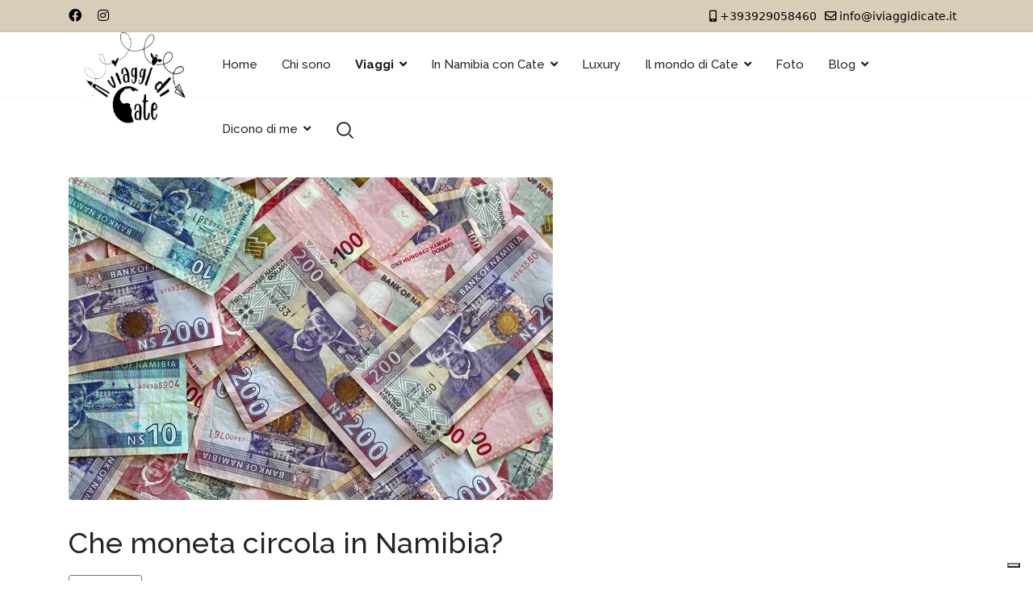

--- FILE ---
content_type: text/html; charset=utf-8
request_url: https://iviaggidicate.it/viaggi/guide/che-moneta-circola-in-namibia
body_size: 7599
content:

<!doctype html>
<html lang="it-it" dir="ltr">
	<head>
	<!-- Optimised with Easy Frontend SEO Free - Kubik-Rubik Joomla! Extensions - https://kubik-rubik.de/efseo-easy-frontend-seo -->
		
		<meta name="viewport" content="width=device-width, initial-scale=1, shrink-to-fit=no">
		<meta charset="utf-8" />
	<base href="https://iviaggidicate.it/viaggi/guide/che-moneta-circola-in-namibia" />
	<meta name="keywords" content="Viaggi in Namibia, Namibia" />
	<meta name="author" content="Super User" />
	<meta name="robots" content="index, follow" />
	<meta name="description" content="Viaggi in Namibia con Caterina Migno" />
	<meta name="generator" content="Joomla! - Open Source Content Management - Version 3.10.5" />
	<title>Che moneta circola in Namibia?</title>
	<link href="https://iviaggidicate.it//viaggi/guide/che-moneta-circola-in-namibia" rel="canonical" />
	<link href="/images/favicon.ico" rel="shortcut icon" type="image/vnd.microsoft.icon" />
	<link href="//fonts.googleapis.com/css?family=Raleway:100,100i,300,300i,400,400i,500,500i,700,700i,900,900i&subset=cyrillic&display=swap" rel="stylesheet" media="none" onload="media=&quot;all&quot;" />
	<link href="/templates/shaper_helixultimate/css/bootstrap.min.css" rel="stylesheet" />
	<link href="/plugins/system/helixultimate/assets/css/system-j3.min.css" rel="stylesheet" />
	<link href="/templates/shaper_helixultimate/css/font-awesome.min.css" rel="stylesheet" />
	<link href="/templates/shaper_helixultimate/css/v4-shims.min.css" rel="stylesheet" />
	<link href="/templates/shaper_helixultimate/css/template.css" rel="stylesheet" />
	<link href="/templates/shaper_helixultimate/css/presets/preset6.css" rel="stylesheet" />
	<link href="/components/com_speasyimagegallery/assets/css/style-min.css" rel="stylesheet" />
	<style>
#sp-footer1 {text-align: center}
.text-lg-right {text-align: right}
.sp-page-title .sp-page-title-heading {margin-top: 20px}
@media (max-width:1023px) {
.logo-image {margin-top: 80px}
.sp-page-title .sp-page-title-heading {margin-top: 50px}}
.sp-menu-item {font-weight: 500}
.sp-megamenu-parent>li>a {font-family: 'Raleway';font-size: 15px}
.sppb-addon-image-layout-wrap .sppb-text-alignment {width: 100%}
#cookiesck_decline {display:none;}
.articles-leading .article-intro-image {max-width:50%;margin: 0 auto 40px !important;}
.mytestimonial .pic {display:none}
a.myt-btn:hover {background:#ccc;color:#000}
@media (min-width:768px) {
.pulsanti {display:flex;justify-content:center}}h1{font-family: 'Raleway', sans-serif;text-decoration: none;}
h2{font-family: 'Raleway', sans-serif;text-decoration: none;}
h3{font-family: 'Raleway', sans-serif;text-decoration: none;}
h4{font-family: 'Raleway', sans-serif;text-decoration: none;}
.logo-image {height:160px;}.logo-image-phone {height:160px;}#sp-social{ background-color:#D8CDB9;color:#000000;padding:8px 0; }#sp-social a{color:#000000;}#sp-social a:hover{color:#707070;}.logo-image {height:160px;}.logo-image-phone {height:160px;}#mod-speasyimagegallery-91 .speasyimagegallery-row {margin: -10px;}#mod-speasyimagegallery-91 .speasyimagegallery-row .speasyimagegallery-album {padding: 10px;}@media only screen and (max-width : 992px) {#mod-speasyimagegallery-91 .speasyimagegallery-row {margin: -7.5px;}#mod-speasyimagegallery-91 .speasyimagegallery-row .speasyimagegallery-album {padding: 7.5px;}}@media only screen and (max-width : 768px) {#mod-speasyimagegallery-91 .speasyimagegallery-row {margin: -5px;}#mod-speasyimagegallery-91 .speasyimagegallery-row .speasyimagegallery-album {padding: 5px;}}
	</style>
	<script type="application/json" class="joomla-script-options new">{"csrf.token":"6ebccdc385cdfac51117bac5d1d5f63f","data":{"breakpoints":{"tablet":991,"mobile":480},"header":{"stickyOffset":"100"}},"system.paths":{"root":"","base":""}}</script>
	<script src="/media/jui/js/jquery.min.js?cdfe4416ef12d4d4256b2aefbe18370e"></script>
	<script src="/media/jui/js/jquery-noconflict.js?cdfe4416ef12d4d4256b2aefbe18370e"></script>
	<script src="/media/jui/js/jquery-migrate.min.js?cdfe4416ef12d4d4256b2aefbe18370e"></script>
	<script src="https://iviaggidicate.it/plugins/system/qlsmoothscroll/js/qlsmoothscroll.js"></script>
	<script src="/media/system/js/caption.js?cdfe4416ef12d4d4256b2aefbe18370e"></script>
	<script src="/templates/shaper_helixultimate/js/bootstrap.bundle.min.js"></script>
	<script src="/templates/shaper_helixultimate/js/main.js"></script>
	<script src="/media/system/js/core.js?cdfe4416ef12d4d4256b2aefbe18370e"></script>
	<script>
var qlSiteOffset=0;jQuery(function($){ initTooltips(); $("body").on("subform-row-add", initTooltips); function initTooltips (event, container) { container = container || document;$(container).find(".hasTooltip").tooltip({"html": true,"container": "body"});} });jQuery(window).on('load',  function() {
				new JCaption('img.caption');
			});;(function ($) {
	$.ajaxSetup({
		headers: {
			'X-CSRF-Token': Joomla.getOptions('csrf.token')
		}
	});
})(jQuery);template="shaper_helixultimate";
	</script>
	<meta property="og:type" content="article" />
	<meta property="og:url" content="https://iviaggidicate.it/viaggi/guide/che-moneta-circola-in-namibia" />
	<meta property="og:title" content="Che moneta circola in Namibia?" />
	<meta property="og:description" content="Il dollaro namibiano (NAD) è allineato al cambio del Rand sudafricano e il suo valore è di circa 16.50 NAD per 1 Euro (Settembre 2022).
Non si..." />
	<meta property="og:image" content="https://iviaggidicate.it/images/2022/09/19/dollaro nam.webp" />
	<meta property="og:site_name" content="I viaggi di Cate" />
	<meta name="twitter:description" content="Il dollaro namibiano (NAD) è allineato al cambio del Rand sudafricano e il suo valore è di circa 16.50 NAD per 1 Euro (Settembre 2022).
Non si..." />
	<meta name="twitter:image:src" content="https://iviaggidicate.it/images/2022/09/19/dollaro nam.webp" />
	<meta name="twitter:card" content="summary_large_image" />
<!-- Facebook Pixel Code -->
<script>
!function(f,b,e,v,n,t,s)
{if(f.fbq)return;n=f.fbq=function(){n.callMethod?
n.callMethod.apply(n,arguments):n.queue.push(arguments)};
if(!f._fbq)f._fbq=n;n.push=n;n.loaded=!0;n.version='2.0';
n.queue=[];t=b.createElement(e);t.async=!0;
t.src=v;s=b.getElementsByTagName(e)[0];
s.parentNode.insertBefore(t,s)}(window, document,'script',
'https://connect.facebook.net/en_US/fbevents.js');
fbq('init', '239347254269821');
fbq('track', 'PageView');
</script>
<noscript><img height="1" width="1" style="display:none"
src="https://www.facebook.com/tr?id=239347254269821&ev=PageView&noscript=1"
/></noscript>
<!-- End Facebook Pixel Code -->
<meta name="facebook-domain-verification" content="yzq1bvaqob98nmk9we5wxqr72izroz" />
<!-- Global site tag (gtag.js) - Google Analytics -->
<script async src="https://www.googletagmanager.com/gtag/js?id=G-R3GB5DP672"></script>
<script>
  window.dataLayer = window.dataLayer || [];
  function gtag(){dataLayer.push(arguments);}
  gtag('js', new Date());

  gtag('config', 'G-R3GB5DP672');
</script>

<script type="text/javascript">
var _iub = _iub || [];
_iub.csConfiguration = {"askConsentAtCookiePolicyUpdate":true,"enableFadp":true,"enableLgpd":true,"fadpApplies":true,"floatingPreferencesButtonDisplay":"bottom-right","gdprAppliesGlobally":false,"perPurposeConsent":true,"siteId":2346199,"whitelabel":false,"cookiePolicyId":48572400,"lang":"it", "banner":{ "acceptButtonDisplay":true,"closeButtonDisplay":false,"customizeButtonDisplay":true,"explicitWithdrawal":true,"listPurposes":true,"position":"float-center","rejectButtonDisplay":true }};
</script>
<script type="text/javascript" src="https://cs.iubenda.com/autoblocking/2346199.js"></script>
<script type="text/javascript" src="//cdn.iubenda.com/cs/iubenda_cs.js" charset="UTF-8" async></script>
	</head>
	<body class="site helix-ultimate hu com-content view-article layout-blog task-none itemid-195 it-it ltr layout-fluid offcanvas-init offcanvs-position-right">

		
		
		<div class="body-wrapper">
			<div class="body-innerwrapper">
								
<section id="sp-social" >

						<div class="container">
				<div class="container-inner">
			
	
<div class="row">
	<div id="sp-top1" class="col-md-6 col-lg-6 d-none d-sm-none d-md-block"><div class="sp-column "><ul class="social-icons"><li class="social-icon-facebook"><a target="_blank" rel="noopener noreferrer" href="https://www.facebook.com/iviaggidicate/" aria-label="Facebook"><span class="fab fa-facebook" aria-hidden="true"></span></a></li><li class="social-icon-instagram"><a target="_blank" rel="noopener noreferrer" href="https://instagram.com/caterinamigno" aria-label="Instagram"><span class="fab fa-instagram" aria-hidden="true"></span></a></li></ul></div></div><div id="sp-top2" class="col-md-6 col-lg-6 "><div class="sp-column text-lg-right"><ul class="sp-contact-info"><li class="sp-contact-mobile"><span class="fas fa-mobile-alt" aria-hidden="true"></span> <a href="tel:+393929058460">+393929058460</a></li><li class="sp-contact-email"><span class="far fa-envelope" aria-hidden="true"></span> <a href="mailto:info@iviaggidicate.it">info@iviaggidicate.it</a></li></ul></div></div></div>
							</div>
			</div>
			
</section>
<header id="sp-header" >

						<div class="container">
				<div class="container-inner">
			
	
<div class="row">
	<div id="sp-logo" class="col-8 col-lg-2 "><div class="sp-column  d-flex align-items-center"><div class="logo"><a href="/">
				<img class='logo-image '
					srcset='https://iviaggidicate.it/images/caterina.png 1x, '
					src='https://iviaggidicate.it/images/caterina.png'
					alt='I viaggi di Cate'
				/>
				</a></div></div></div><div id="sp-menu" class="col-4 col-lg-10 "><div class="sp-column  d-flex align-items-center justify-content-end"><nav class="sp-megamenu-wrapper d-flex" role="navigation"><a id="offcanvas-toggler" aria-label="Menu" class="offcanvas-toggler-right d-flex d-lg-none" href="#"><div class="burger-icon" aria-hidden="true"><span></span><span></span><span></span></div></a><ul class="sp-megamenu-parent menu-animation-fade-up d-none d-lg-block"><li class="sp-menu-item"><a   href="/" >Home</a></li><li class="sp-menu-item"><a   href="/#chi-sono" >Chi sono</a></li><li class="sp-menu-item sp-has-child active"><a   href="/viaggi" >Viaggi</a><div class="sp-dropdown sp-dropdown-main sp-menu-right" style="width: 240px;"><div class="sp-dropdown-inner"><ul class="sp-dropdown-items"><li class="sp-menu-item"><a   href="/viaggi/viaggia-con-cate" >Viaggia con Cate</a></li><li class="sp-menu-item"><a   href="/viaggi/namibia" >Namibia</a></li><li class="sp-menu-item"><a   href="/viaggi/botswana-e-cascate-vittoria" >Botswana e cascate Vittoria</a></li><li class="sp-menu-item"><a   href="/viaggi/sudafrica" >Sudafrica</a></li><li class="sp-menu-item"><a   href="/viaggi/tanzania" >Tanzania</a></li><li class="sp-menu-item"><a   href="/viaggi/mondo" >Mondo</a></li><li class="sp-menu-item current-item active"><a aria-current="page"  href="/viaggi/guide" >Guide</a></li></ul></div></div></li><li class="sp-menu-item sp-has-child"><a   href="/in-namibia-con-cate" >In Namibia con Cate</a><div class="sp-dropdown sp-dropdown-main sp-menu-right" style="width: 240px;"><div class="sp-dropdown-inner"><ul class="sp-dropdown-items"><li class="sp-menu-item"><a   href="/in-namibia-con-cate/esperienze" >Esperienze</a></li></ul></div></div></li><li class="sp-menu-item"><a   href="/luxury" >Luxury</a></li><li class="sp-menu-item sp-has-child"><a   href="#" >Il mondo di Cate</a><div class="sp-dropdown sp-dropdown-main sp-menu-right" style="width: 240px;"><div class="sp-dropdown-inner"><ul class="sp-dropdown-items"><li class="sp-menu-item"><a   href="/il-mondo-di-cate/in-italia-con-cate" >In Italia con Cate</a></li><li class="sp-menu-item"><a   href="/il-mondo-di-cate/nel-mondo-con-cate" >Nel mondo con Cate</a></li></ul></div></div></li><li class="sp-menu-item"><a   href="/#foto" >Foto</a></li><li class="sp-menu-item sp-has-child"><a   href="/blog" >Blog</a><div class="sp-dropdown sp-dropdown-main sp-menu-right" style="width: 240px;"><div class="sp-dropdown-inner"><ul class="sp-dropdown-items"><li class="sp-menu-item"><a   href="/blog/namibia" >Namibia</a></li><li class="sp-menu-item"><a   href="/blog/africa" >Sud Africa</a></li><li class="sp-menu-item"><a   href="/blog/botswana-e-cascate-vittoria" >Botswana e cascate Vittoria</a></li><li class="sp-menu-item"><a   href="/blog/tanzania" >Tanzania</a></li></ul></div></div></li><li class="sp-menu-item sp-has-child"><a   href="/dicono-di-me" >Dicono di me</a><div class="sp-dropdown sp-dropdown-main sp-menu-right" style="width: 240px;"><div class="sp-dropdown-inner"><ul class="sp-dropdown-items"><li class="sp-menu-item"><a   href="/dicono-di-me/scrivi-una-recensione" >Scrivi una recensione</a></li></ul></div></div></li><li class="sp-menu-item"><a   href="/cerca" title="ricerca" ><img src="/images/lente.png" alt="Cerca" /></a></li></ul></nav></div></div></div>
							</div>
			</div>
			
</header>
<section id="sp-section-3" >

				
	
<div class="row">
	<div id="sp-title" class="col-lg-12 "><div class="sp-column "></div></div></div>
				
</section>
<section id="sp-main-body" >

										<div class="container">
					<div class="container-inner">
						
	
<div class="row">
	
<main id="sp-component" class="col-lg-12 ">
	<div class="sp-column ">
		<div id="system-message-container" aria-live="polite">
			</div>


		
		<div class="article-details " itemscope itemtype="https://schema.org/Article">
	<meta itemprop="inLanguage" content="it-IT">
	
	
				<div class="article-full-image">
		<img src="/images/2022/09/19/dollaro nam.webp" alt="Che moneta circola in Namibia?" itemprop="image">
	</div>

		
		
		<div class="article-header">
					<h1 itemprop="headline">
				Che moneta circola in Namibia?			</h1>
									</div>
		<div class="article-can-edit d-flex flex-wrap justify-content-between">
				</div>
    		<div class="actions">
										<p class="print-icon">
						<a href="/viaggi/guide/che-moneta-circola-in-namibia?tmpl=component&amp;print=1&amp;layout=default" title="Stampa articolo < Che moneta circola in Namibia? >" onclick="window.open(this.href,'win2','status=no,toolbar=no,scrollbars=yes,titlebar=no,menubar=no,resizable=yes,width=640,height=480,directories=no,location=no'); return false;" rel="nofollow"><span class="btn btn-outline-secondary btn-sm">
	<span class="fas fa-print" aria-hidden="true"></span>
	Stampa</span>
</a>				</p>
								</div>
    				<div class="article-info">

	
					<span class="createdby" itemprop="author" itemscope itemtype="https://schema.org/Person" title="Scritto da Super User">
				<span itemprop="name">Super User</span>	</span>
		
		
					<span class="category-name" title="Categoria: Guide">
			<a href="/viaggi/guide">Guide</a>
	</span>
		
		
					<span class="published" title="Pubblicato: 19 Settembre 2022">
	<time datetime="2022-09-19T18:35:43+00:00" itemprop="datePublished">
		19 Settembre 2022	</time>
</span>
				
		
	
			
		
					<span class="hits">
	<meta itemprop="interactionCount" content="UserPageVisits:582">
	Visite: 582</span>
			</div>
		
		
			
		
		
			<div class="article-ratings-social-share d-flex justify-content-end">
			<div class="me-auto align-self-center">
														<div class="article-ratings" data-id="107">
	<span class="ratings-label">Ratings</span>
	<div class="rating-symbol">
		<span class="rating-star" data-number="5"></span><span class="rating-star" data-number="4"></span><span class="rating-star" data-number="3"></span><span class="rating-star" data-number="2"></span><span class="rating-star" data-number="1"></span>	</div>
	<span class="fas fa-circle-notch fa-spin" aria-hidden="true" style="display: none;"></span>
	<span class="ratings-count">(0)</span>
</div>
							</div>
			<div>
				<div class="article-social-share">
	<div class="social-share-icon">
		<ul>
											<li>
					<a class="facebook" onClick="window.open('http://www.facebook.com/sharer.php?u=https://iviaggidicate.it/viaggi/guide/che-moneta-circola-in-namibia','Facebook','width=600,height=300,left='+(screen.availWidth/2-300)+',top='+(screen.availHeight/2-150)+''); return false;" href="http://www.facebook.com/sharer.php?u=https://iviaggidicate.it/viaggi/guide/che-moneta-circola-in-namibia" title="Facebook">
						<span class="fab fa-facebook" aria-hidden="true"></span>
					</a>
				</li>
																											<li>
					<a class="twitter" title="Twitter" onClick="window.open('http://twitter.com/share?url=https://iviaggidicate.it/viaggi/guide/che-moneta-circola-in-namibia&amp;text=Che%20moneta%20circola%20in%20Namibia?','Twitter share','width=600,height=300,left='+(screen.availWidth/2-300)+',top='+(screen.availHeight/2-150)+''); return false;" href="http://twitter.com/share?url=https://iviaggidicate.it/viaggi/guide/che-moneta-circola-in-namibia&amp;text=Che%20moneta%20circola%20in%20Namibia?">
						<span class="fab fa-twitter" aria-hidden="true"></span>
					</a>
				</li>
																												<li>
						<a class="linkedin" title="LinkedIn" onClick="window.open('http://www.linkedin.com/shareArticle?mini=true&url=https://iviaggidicate.it/viaggi/guide/che-moneta-circola-in-namibia','Linkedin','width=585,height=666,left='+(screen.availWidth/2-292)+',top='+(screen.availHeight/2-333)+''); return false;" href="http://www.linkedin.com/shareArticle?mini=true&url=https://iviaggidicate.it/viaggi/guide/che-moneta-circola-in-namibia" >
							<span class="fab fa-linkedin" aria-hidden="true"></span>
						</a>
					</li>
										</ul>
		</div>
	</div>
			</div>
		</div>
	
	<div itemprop="articleBody">
		<p><span style="font-size: 10pt;">Il dollaro namibiano (NAD) è allineato al cambio del Rand sudafricano e il suo valore è di circa 16.50 NAD per 1 Euro (Settembre 2022).</span></p>
<p><span style="font-size: 10pt;">Non si trovano NAD all'esterno della Namibia per cui il cambio viene fatto in arrivo all'aeroporto e si consiglia di ricambiare eventuali Nad che vi sono avanzati al momento dell'uscita dal paese. I Nad non vengono cambiati e non possono essere spesi in altri paesi, neppure in Sudafrica!</span></p>
 
<p><span style="font-size: 10pt;">I prezzi di generi alimentari e generi vari sono davvero convenienti, cosi come una cena a base di pesce a Swakopmund che non supera mai i 25-30 Euro!</span></p>
<p><span style="font-size: 10pt;">Le carte di credito sono accettate ovunque, anche se a volte ci sono problemi di linea telefonica.<br />Atm, i nostri bancomat, si trovano alle stazioni di servizio, centri commerciali, ovviamente banche ec...<br /></span></p>
<p> </p>	</div>

	
	
	
			
		
	

	<ul class="pager pagenav">
	<li class="previous">
		<a class="hasTooltip" title="Il te' rosso dell'Africa australe...il rooibos" aria-label="Articolo precedente: Il te' rosso dell'Africa australe...il rooibos" href="/viaggi/guide/il-te-rosso-dell-africa-australe-il-rooibos" rel="prev">
			<span class="icon-chevron-left" aria-hidden="true"></span> <span aria-hidden="true">Indietro</span>		</a>
	</li>
	<li class="next">
		<a class="hasTooltip" title="Come vestirsi per un viaggio in Namibia!" aria-label="Articolo successivo: Come vestirsi per un viaggio in Namibia!" href="/viaggi/guide/come-vestirsi-per-un-viaggio-in-namibia" rel="next">
			<span aria-hidden="true">Avanti</span> <span class="icon-chevron-right" aria-hidden="true"></span>		</a>
	</li>
</ul>
	
				</div>



			</div>
</main>
</div>
											</div>
				</div>
						
</section>
<section id="sp-bottom" >

						<div class="container">
				<div class="container-inner">
			
	
<div class="row">
	<div id="sp-bottom1" class="col-sm-col-sm-6 col-lg-3 "><div class="sp-column "><div class="sp-module "><h3 class="sp-module-title">Informazioni</h3><div class="sp-module-content">

<div class="custom"  >
	<p>Caterina Migno</p>
<p>Firenze - Italia</p>
<p><a href="tel:+393929058460">+39 39 29 058 460</a></p>
<p><a href="mailto:info@iviaggidicate.it">info@iviaggidicate.it</a></p>
<p><a href="https://www.iubenda.com/privacy-policy/48572400/legal" target="_blank" rel="noopener noreferrer">Policy Privacy</a></p>
<p><a href="https://www.iubenda.com/privacy-policy/48572400/cookie-policy" target="_blank" rel="noopener noreferrer">Cookie Policy</a></p></div>
</div></div></div></div><div id="sp-bottom2" class="col-sm-col-sm-6 col-lg-3 "><div class="sp-column "><div class="sp-module "><h3 class="sp-module-title">Blog</h3><div class="sp-module-content"><ul class="latestnews ">
	<li>
		<a href="/blog/onguma-safari-camps-tutta-la-bellezza-dell-africa">
			Onguma Safari Camps: tutta la bellezza dell'Africa!			<span>14 Gennaio 2026</span>
		</a>
	</li>
	<li>
		<a href="/blog/ondili-lodges-in-namibia">
			Ondili Lodges in Namibia			<span>14 Gennaio 2026</span>
		</a>
	</li>
	<li>
		<a href="/blog/luna-by-gondwana">
			Luna by Gondwana			<span>10 Novembre 2025</span>
		</a>
	</li>
</ul>
</div></div></div></div><div id="sp-bottom4" class="col-lg-6 "><div class="sp-column "><div class="sp-module "><h3 class="sp-module-title">Galleria</h3><div class="sp-module-content">
<div class="mod-speasyimagegallery" id="mod-speasyimagegallery-91">
	    <div class="speasyimagegallery-albums">
      <div class="speasyimagegallery-row clearfix">
                            <div class="speasyimagegallery-col-md-4 speasyimagegallery-col-sm-4 speasyimagegallery-col-xs-6">
            <div class="speasyimagegallery-album">
              <div>
                <a href="/component/speasyimagegallery/vietnam-cambogia-e-singapore-2025?Itemid=181">
                  <img src="/images/speasyimagegallery/albums/14/thumb.jpg" alt="Vietnam, Cambogia e Singapore 2025">
                  <div class="speasyimagegallery-album-info">
                    <span class="speasyimagegallery-album-title">Vietnam, Cambogia e Singapore 2025</span>
                    <div class="speasyimagegallery-album-meta clearfix">
                      <span class="speasyimagegallery-album-meta-count">23 Photos</span>
	                                        </div>
                  </div>
                </a>
              </div>
            </div>
          </div>
                            <div class="speasyimagegallery-col-md-4 speasyimagegallery-col-sm-4 speasyimagegallery-col-xs-6">
            <div class="speasyimagegallery-album">
              <div>
                <a href="/component/speasyimagegallery/giappone-2026?Itemid=181">
                  <img src="/images/speasyimagegallery/albums/15/thumb.jpg" alt="Giappone 2025">
                  <div class="speasyimagegallery-album-info">
                    <span class="speasyimagegallery-album-title">Giappone 2025</span>
                    <div class="speasyimagegallery-album-meta clearfix">
                      <span class="speasyimagegallery-album-meta-count">23 Photos</span>
	                                        </div>
                  </div>
                </a>
              </div>
            </div>
          </div>
                            <div class="speasyimagegallery-col-md-4 speasyimagegallery-col-sm-4 speasyimagegallery-col-xs-6">
            <div class="speasyimagegallery-album">
              <div>
                <a href="/component/speasyimagegallery/namibia-2025?Itemid=181">
                  <img src="/images/speasyimagegallery/albums/13/thumb.jpg" alt="Namibia 2025">
                  <div class="speasyimagegallery-album-info">
                    <span class="speasyimagegallery-album-title">Namibia 2025</span>
                    <div class="speasyimagegallery-album-meta clearfix">
                      <span class="speasyimagegallery-album-meta-count">16 Photos</span>
	                                        </div>
                  </div>
                </a>
              </div>
            </div>
          </div>
                            <div class="speasyimagegallery-col-md-4 speasyimagegallery-col-sm-4 speasyimagegallery-col-xs-6">
            <div class="speasyimagegallery-album">
              <div>
                <a href="/component/speasyimagegallery/namibia-novembre-2023?Itemid=181">
                  <img src="/images/speasyimagegallery/albums/11/thumb.jpg" alt="Namibia Novembre 2023">
                  <div class="speasyimagegallery-album-info">
                    <span class="speasyimagegallery-album-title">Namibia Novembre 2023</span>
                    <div class="speasyimagegallery-album-meta clearfix">
                      <span class="speasyimagegallery-album-meta-count">19 Photos</span>
	                                        </div>
                  </div>
                </a>
              </div>
            </div>
          </div>
                            <div class="speasyimagegallery-col-md-4 speasyimagegallery-col-sm-4 speasyimagegallery-col-xs-6">
            <div class="speasyimagegallery-album">
              <div>
                <a href="/component/speasyimagegallery/iran?Itemid=181">
                  <img src="/images/speasyimagegallery/albums/9/thumb.jpg" alt="Iran">
                  <div class="speasyimagegallery-album-info">
                    <span class="speasyimagegallery-album-title">Iran</span>
                    <div class="speasyimagegallery-album-meta clearfix">
                      <span class="speasyimagegallery-album-meta-count">19 Photos</span>
	                                        </div>
                  </div>
                </a>
              </div>
            </div>
          </div>
                            <div class="speasyimagegallery-col-md-4 speasyimagegallery-col-sm-4 speasyimagegallery-col-xs-6">
            <div class="speasyimagegallery-album">
              <div>
                <a href="/component/speasyimagegallery/green-namibia-febbraio-2023?Itemid=181">
                  <img src="/images/speasyimagegallery/albums/10/thumb.jpg" alt="Green Namibia Febbraio 2023 ">
                  <div class="speasyimagegallery-album-info">
                    <span class="speasyimagegallery-album-title">Green Namibia Febbraio 2023 </span>
                    <div class="speasyimagegallery-album-meta clearfix">
                      <span class="speasyimagegallery-album-meta-count">22 Photos</span>
	                                        </div>
                  </div>
                </a>
              </div>
            </div>
          </div>
                            <div class="speasyimagegallery-col-md-4 speasyimagegallery-col-sm-4 speasyimagegallery-col-xs-6">
            <div class="speasyimagegallery-album">
              <div>
                <a href="/component/speasyimagegallery/giappone?Itemid=181">
                  <img src="/images/speasyimagegallery/albums/8/thumb.jpg" alt="Giappone 2018">
                  <div class="speasyimagegallery-album-info">
                    <span class="speasyimagegallery-album-title">Giappone 2018</span>
                    <div class="speasyimagegallery-album-meta clearfix">
                      <span class="speasyimagegallery-album-meta-count">13 Photos</span>
	                                        </div>
                  </div>
                </a>
              </div>
            </div>
          </div>
                            <div class="speasyimagegallery-col-md-4 speasyimagegallery-col-sm-4 speasyimagegallery-col-xs-6">
            <div class="speasyimagegallery-album">
              <div>
                <a href="/component/speasyimagegallery/madagascar?Itemid=181">
                  <img src="/images/speasyimagegallery/albums/7/thumb.jpg" alt="Madagascar">
                  <div class="speasyimagegallery-album-info">
                    <span class="speasyimagegallery-album-title">Madagascar</span>
                    <div class="speasyimagegallery-album-meta clearfix">
                      <span class="speasyimagegallery-album-meta-count">7 Photos</span>
	                                        </div>
                  </div>
                </a>
              </div>
            </div>
          </div>
                            <div class="speasyimagegallery-col-md-4 speasyimagegallery-col-sm-4 speasyimagegallery-col-xs-6">
            <div class="speasyimagegallery-album">
              <div>
                <a href="/component/speasyimagegallery/donne-del-mondo?Itemid=181">
                  <img src="/images/speasyimagegallery/albums/1/thumb.jpg" alt="Donne del Mondo">
                  <div class="speasyimagegallery-album-info">
                    <span class="speasyimagegallery-album-title">Donne del Mondo</span>
                    <div class="speasyimagegallery-album-meta clearfix">
                      <span class="speasyimagegallery-album-meta-count">13 Photos</span>
	                                        </div>
                  </div>
                </a>
              </div>
            </div>
          </div>
                            <div class="speasyimagegallery-col-md-4 speasyimagegallery-col-sm-4 speasyimagegallery-col-xs-6">
            <div class="speasyimagegallery-album">
              <div>
                <a href="/component/speasyimagegallery/mondo?Itemid=181">
                  <img src="/images/speasyimagegallery/albums/5/thumb.jpg" alt="Il mondo di Cate">
                  <div class="speasyimagegallery-album-info">
                    <span class="speasyimagegallery-album-title">Il mondo di Cate</span>
                    <div class="speasyimagegallery-album-meta clearfix">
                      <span class="speasyimagegallery-album-meta-count">26 Photos</span>
	                                                <br>
                            <span class="speasyimagegallery-album-meta-count" style="font-weight: normal;"><small><p>Foto tratte da diapositive</p></small></span>
	                                        </div>
                  </div>
                </a>
              </div>
            </div>
          </div>
                            <div class="speasyimagegallery-col-md-4 speasyimagegallery-col-sm-4 speasyimagegallery-col-xs-6">
            <div class="speasyimagegallery-album">
              <div>
                <a href="/component/speasyimagegallery/usa-ovest?Itemid=181">
                  <img src="/images/speasyimagegallery/albums/4/thumb.jpg" alt="Stati Uniti dell'Ovest">
                  <div class="speasyimagegallery-album-info">
                    <span class="speasyimagegallery-album-title">Stati Uniti dell'Ovest</span>
                    <div class="speasyimagegallery-album-meta clearfix">
                      <span class="speasyimagegallery-album-meta-count">15 Photos</span>
	                                        </div>
                  </div>
                </a>
              </div>
            </div>
          </div>
                            <div class="speasyimagegallery-col-md-4 speasyimagegallery-col-sm-4 speasyimagegallery-col-xs-6">
            <div class="speasyimagegallery-album">
              <div>
                <a href="/component/speasyimagegallery/namibia?Itemid=181">
                  <img src="/images/speasyimagegallery/albums/2/thumb.jpg" alt="Namibia">
                  <div class="speasyimagegallery-album-info">
                    <span class="speasyimagegallery-album-title">Namibia</span>
                    <div class="speasyimagegallery-album-meta clearfix">
                      <span class="speasyimagegallery-album-meta-count">45 Photos</span>
	                                        </div>
                  </div>
                </a>
              </div>
            </div>
          </div>
              </div>
    </div>
	  </div>
</div></div></div></div></div>
							</div>
			</div>
			
</section>
<footer id="sp-footer" >

						<div class="container">
				<div class="container-inner">
			
	
<div class="row">
	<div id="sp-footer1" class="col-lg-12 "><div class="sp-column "><span class="sp-copyright">© 2026 I Viaggi di Cate</span></div></div></div>
							</div>
			</div>
			
</footer>			</div>
		</div>

		<!-- Off Canvas Menu -->
		<div class="offcanvas-overlay"></div>
		<!-- Rendering the offcanvas style -->
		<!-- If canvas style selected then render the style -->
		<!-- otherwise (for old templates) attach the offcanvas module position -->
					<div class="offcanvas-menu">
	<div class="d-flex align-items-center p-3 pt-4">
		<div class="logo"><a href="/">
				<img class='logo-image '
					srcset='https://iviaggidicate.it/images/caterina.png 1x, '
					src='https://iviaggidicate.it/images/caterina.png'
					alt='I viaggi di Cate'
				/>
				</a></div>		<a href="#" class="close-offcanvas" aria-label="Close Off-canvas">
			<div class="burger-icon">
				<span></span>
				<span></span>
				<span></span>
			</div>
		</a>
	</div>
	<div class="offcanvas-inner">
		<div class="d-flex header-modules mb-3">
			
					</div>
		
					<div class="sp-module "><div class="sp-module-content"><ul class="menu">
<li class="item-101 default"><a href="/" >Home</a></li><li class="item-105"><a href="/#chi-sono" >Chi sono</a></li><li class="item-192 active menu-deeper menu-parent"><a href="/viaggi" >Viaggi<span class="menu-toggler"></span></a><ul class="menu-child"><li class="item-218"><a href="/viaggi/viaggia-con-cate" >Viaggia con Cate</a></li><li class="item-205"><a href="/viaggi/namibia" >Namibia</a></li><li class="item-203"><a href="/viaggi/botswana-e-cascate-vittoria" >Botswana e cascate Vittoria</a></li><li class="item-204"><a href="/viaggi/sudafrica" >Sudafrica</a></li><li class="item-207"><a href="/viaggi/tanzania" >Tanzania</a></li><li class="item-206"><a href="/viaggi/mondo" >Mondo</a></li><li class="item-195 current active"><a href="/viaggi/guide" >Guide</a></li></ul></li><li class="item-106 menu-deeper menu-parent"><a href="/in-namibia-con-cate" >In Namibia con Cate<span class="menu-toggler"></span></a><ul class="menu-child"><li class="item-208"><a href="/in-namibia-con-cate/esperienze" >Esperienze</a></li></ul></li><li class="item-113"><a href="/luxury" >Luxury</a></li><li class="item-193 menu-deeper menu-parent"><a href="#" >Il mondo di Cate<span class="menu-toggler"></span></a><ul class="menu-child"><li class="item-107"><a href="/il-mondo-di-cate/in-italia-con-cate" >In Italia con Cate</a></li><li class="item-171"><a href="/il-mondo-di-cate/nel-mondo-con-cate" >Nel mondo con Cate</a></li></ul></li><li class="item-108"><a href="/#foto" >Foto</a></li><li class="item-115 menu-deeper menu-parent"><a href="/blog" >Blog<span class="menu-toggler"></span></a><ul class="menu-child"><li class="item-210"><a href="/blog/namibia" >Namibia</a></li><li class="item-211"><a href="/blog/africa" >Sud Africa</a></li><li class="item-216"><a href="/blog/botswana-e-cascate-vittoria" >Botswana e cascate Vittoria</a></li><li class="item-217"><a href="/blog/tanzania" >Tanzania</a></li></ul></li><li class="item-121 menu-deeper menu-parent"><a href="/dicono-di-me" >Dicono di me<span class="menu-toggler"></span></a><ul class="menu-child"><li class="item-201"><a href="/dicono-di-me/scrivi-una-recensione" >Scrivi una recensione</a></li></ul></li><li class="item-194"><a href="/cerca" title="ricerca"><img src="/images/lente.png" alt="Cerca" /></a></li></ul>
</div></div>
		
		
		
		
			</div>
</div>				

		
		

		<!-- Go to top -->
					<a href="#" class="sp-scroll-up" aria-label="Scroll Up"><span class="fas fa-angle-up" aria-hidden="true"></span></a>
					</body>
</html>

--- FILE ---
content_type: text/css
request_url: https://iviaggidicate.it/templates/shaper_helixultimate/css/template.css
body_size: 83146
content:
	@charset "UTF-8";
:root {
	--header_height: $header_height
}
body {
	text-rendering: auto;
	-webkit-font-smoothing: antialiased;
	-moz-osx-font-smoothing: grayscale
}
body.helix-ultimate-preloader {
	overflow: hidden
}
body.helix-ultimate-preloader:before {
	content: " ";
	position: fixed;
	top: 0;
	left: 0;
	width: 100%;
	height: 100%;
	z-index: 99998;
	background: rgba(255, 255, 255, 0.9)
}
body.helix-ultimate-preloader:after {
	content: "";
	font-family: "FontAwesome";
	font-size: 36px;
	position: fixed;
	top: 50%;
	left: 50%;
	margin-top: -24px;
	margin-left: -24px;
	width: 48px;
	height: 48px;
	line-break: 48px;
	text-align: center;
	color: #007bff;
	-webkit-animation: fa-spin 2s infinite linear;
	animation: fa-spin 2s infinite linear;
	z-index: 99999
}
a {
	transition: color 400ms, background-color 400ms
}
a, a:hover, a:focus, a:active {
	text-decoration: none
}
label {
	font-weight: normal
}
legend {
	padding-bottom: 10px
}
img {
	display: block;
	max-width: 100%;
	height: auto
}
.row {
	--bs-gutter-x: 1.875rem
}
.container {
	padding-left: 15px;
	padding-right: 15px
}
.element-invisible {
	position: absolute;
	padding: 0;
	margin: 0;
	border: 0;
	height: 1px;
	width: 1px;
	overflow: hidden
}
#sp-top-bar {
	padding: 8px 0;
	font-size: 0.875rem
}
#sp-top-bar .sp-module {
	display: inline-block;
	margin: 0 0 0 1.25rem
}
ul.social-icons {
	list-style: none;
	padding: 0;
	margin: 0;
	display: inline-block
}
ul.social-icons>li {
	display: inline-block;
	line-height: 1.5
}
ul.social-icons>li:not(:last-child) {
	margin-right: 20px
}
.flex-auto {
	flex: auto
}
#sp-menu.menu-with-social .sp-megamenu-wrapper {
	flex: auto;
	justify-content: space-between;
	display: flex;
	align-items: center
}
#sp-menu>.sp-column {
	height: 100%
}
#sp-menu .social-wrap {
	position: relative;
	padding-left: 60px
}
#sp-menu .social-wrap:after {
	content: "";
	margin-top: 10px;
	margin-bottom: 10px;
	position: absolute;
	width: 2px;
	height: calc(var(--header_height) - 20px);
	left: 30px;
	background-color: rgba(80, 80, 80, 0.2)
}
#sp-menu ul.social-icons>li:not(:last-child) {
	margin-right: 20px
}
#sp-menu ul.social-icons a {
	color: #9c9c9c
}
#sp-menu .social-wrap.no-border ul.social-icons {
	border-left: none;
	padding-left: 0px
}
#sp-menu.menu-center .sp-megamenu-wrapper {
	justify-content: center
}
.menu-flex .sp-megamenu-wrapper {
	display: flex;
	justify-content: flex-end
}
#menu-right .sp-module:first-child {
	border-right: 2px solid rgba(80, 80, 80, 0.2);
	padding-right: 30px
}
.header-has-modules #offcanvas-toggler {
	margin-right: 20px;
	margin-left: 0
}
.sp-module-content .mod-languages ul.lang-inline {
	margin: 0;
	padding: 0
}
.sp-module-content .mod-languages ul.lang-inline li {
	border: none;
	display: inline-block;
	margin: 0 5px 0 0
}
.sp-module-content .mod-languages ul.lang-inline li a {
	padding: 0 !important
}
.sp-module-content .mod-languages ul.lang-inline li>a:before {
	display: none
}
.sp-module-content .latestnews>li>a>span {
	display: block;
	margin-top: 5px;
	font-size: 85%
}
.sp-contact-info {
	list-style: none;
	padding: 0;
	margin: 0px
}
.sp-contact-info li {
	display: inline-block;
	margin: 0px 10px 0px 0px;
	font-size: 90%;
	white-space: nowrap
}
.sp-contact-info li i {
	margin: 0 3px
}
#sp-header {
	height: 80px;
	width: 100%;
	position: relative;
	z-index: 99;
	box-shadow: 0 0 4px 0 rgba(0, 0, 0, 0.1);
	animation: spFadeIn 0.5s
}
#sp-header #offcanvas-toggler.offcanvas,
#sp-header #offcanvas-toggler.mega {
	display: none !important
}
#sp-header.full-header-left #offcanvas-toggler.offcanvas,
#sp-header.full-header-center #offcanvas-toggler.offcanvas,
#sp-header.header-with-modal-menu #offcanvas-toggler.offcanvas,
#sp-header.lg-header #offcanvas-toggler.offcanvas,
#sp-header.header-with-social #offcanvas-toggler.offcanvas {
	display: flex !important
}
#sp-header.full-header-left .menu-with-offcanvas #offcanvas-toggler,
#sp-header.full-header-center .menu-with-offcanvas #offcanvas-toggler,
#sp-header.header-with-modal-menu .menu-with-offcanvas #offcanvas-toggler,
#sp-header.lg-header .menu-with-offcanvas #offcanvas-toggler,
#sp-header.header-with-social .menu-with-offcanvas #offcanvas-toggler {
	display: none !important
}
#sp-header.full-header {
	padding-left: 45px;
	padding-right: 45px
}
#sp-header.lg-header {
	box-shadow: 0 2px 3px rgba(0, 0, 0, 0.1)
}
#sp-header.lg-header .logo {
	height: auto
}
#sp-header.lg-header #offcanvas-toggler {
	margin-right: 20px;
	margin-left: 0px
}
#sp-header.lg-header #offcanvas-toggler.offcanvas-toggler-right.offcanvas {
	display: none !important
}
#sp-header.lg-header .sp-column {
	height: 100%
}
#sp-header.lg-header #sp-logo #offcanvas-toggler {
	display: none
}
#sp-header.header-with-modal-menu {
	color: #252525
}
#sp-header.header-with-modal-menu a {
	color: rgba(37, 37, 37, 0.6)
}
#sp-header.header-with-modal-menu a:hover,
#sp-header.header-with-modal-menu a:focus {
	color: #ed145b
}
#sp-header.header-with-modal-menu .sp-contact-info>li {
	margin-right: 15px;
	opacity: 0.7;
	transition: 0.3s
}
#sp-header.header-with-modal-menu .sp-contact-info>li:hover,
#sp-header.header-with-modal-menu .sp-contact-info>li:focus {
	opacity: 1
}
#sp-header.header-with-modal-menu .sp-contact-info>li>span {
	margin-right: 5px
}
#sp-header.header-with-modal-menu #offcanvas-toggler {
	display: none !important
}
#sp-header.header-with-modal-menu.center-layout .modules-wrapper {
	height: auto;
	border: none;
	padding: 0px;
	max-width: 730px;
	margin: 0 auto
}
#sp-header.header-with-modal-menu.center-layout #modal-menu .modal-menu-inner>.container {
	align-items: flex-start;
	padding: 170px 0 0
}
#sp-header.header-with-modal-menu.center-layout #modal-menu .search {
	margin-bottom: 80px
}
#sp-header.header-with-modal-menu.center-layout #modal-menu .search form:after {
	font-size: 16px
}
#sp-header.header-with-modal-menu.center-layout #modal-menu .search form:hover:after {
	display: none
}
#sp-header.header-with-modal-menu.center-layout #modal-menu .search form input {
	background: transparent;
	border-bottom: 2px solid rgba(32, 31, 31, 0.1);
	font-size: 26px;
	padding: 7px;
	border-radius: 0px
}
#sp-header.header-with-modal-menu.center-layout #modal-menu .search form input::placeholder {
	color: rgba(32, 31, 31, 0.4)
}
#sp-header.header-with-modal-menu.center-layout #modal-menu .search form input:focus,
#sp-header.header-with-modal-menu.center-layout #modal-menu .search form input:active,
#sp-header.header-with-modal-menu.center-layout #modal-menu .search form input:active:focus {
	box-shadow: none;
	border-bottom: 2px solid rgba(32, 31, 31, 0.7)
}
#sp-header.header-with-modal-menu.center-layout .sp-megamenu-wrapper {
	justify-content: center
}
#sp-header.header-with-modal-menu.center-layout .sp-megamenu-wrapper ul.sp-megamenu-parent {
	flex-direction: row
}
#sp-header.header-with-modal-menu.center-layout .sp-megamenu-wrapper .sp-megamenu-parent>li>a,
#sp-header.header-with-modal-menu.center-layout .sp-megamenu-wrapper .sp-megamenu-parent>li>span {
	padding: 0
}
#sp-header.header-with-modal-menu.center-layout .sp-megamenu-wrapper .sp-megamenu-parent>li>a:after,
#sp-header.header-with-modal-menu.center-layout .sp-megamenu-wrapper .sp-megamenu-parent>li>span:after {
	top: 100%;
	width: 2px;
	height: 20px;
	left: 50%;
	transform: translateX(-50%);
	margin: 10px 0 0 0
}
#sp-header.header-with-modal-menu.center-layout .sp-megamenu-wrapper .sp-megamenu-parent>li.sp-has-child:hover>a:after,
#sp-header.header-with-modal-menu.center-layout .sp-megamenu-wrapper .sp-megamenu-parent>li.sp-has-child:hover>span:after {
	height: 30px
}
#sp-header.header-with-modal-menu.center-layout .sp-megamenu-wrapper .sp-megamenu-parent>li.sp-has-child>.sp-dropdown {
	animation: spFadeIn 0.5s
}
#sp-header.header-with-modal-menu.center-layout .sp-megamenu-wrapper .sp-megamenu-parent>li:not(:last-child)>a,
#sp-header.header-with-modal-menu.center-layout .sp-megamenu-wrapper .sp-megamenu-parent>li:not(:last-child)>span {
	margin-right: 70px
}
#sp-header.header-with-modal-menu.center-layout .sp-megamenu-wrapper .sp-megamenu-parent>li>.sp-dropdown.sp-dropdown-main {
	top: 100%;
	padding-top: 50px;
	padding-left: 0;
	left: auto !important;
	right: 0px;
	transition: 0.35s
}
#sp-header.header-with-modal-menu.center-layout .sp-megamenu-wrapper .sp-megamenu-parent>li>.sp-dropdown.sp-dropdown-main li.sp-menu-item>a,
#sp-header.header-with-modal-menu.center-layout .sp-megamenu-wrapper .sp-megamenu-parent>li>.sp-dropdown.sp-dropdown-main li.sp-menu-item>span {
	padding: 6px 0
}
#sp-header.header-with-modal-menu.classic-layout .modal-menu-inner>div {
	flex-direction: column;
	align-items: flex-start;
	padding: 40px 0
}
#sp-header.header-with-modal-menu.classic-layout .modal-menu-inner>div .sp-megamenu-wrapper {
	height: 100%;
	align-items: center
}
#sp-header.header-with-modal-menu.classic-layout .modal-menu-inner>div .social-icons {
	margin-top: auto;
	margin-bottom: 0px;
	width: 100%;
	border-top: 2px solid rgba(32, 31, 31, 0.1);
	padding-top: 20px;
	font-size: 12px
}
#sp-header .logo {
	height: 120px;
	display: inline-flex;
	margin: 0;
	align-items: center
}
#sp-header .logo a {
	font-size: 24px;
	line-height: 1;
	margin: 0;
	padding: 0
}
#sp-header .logo p {
	margin: 5px 0 0
}
#sp-header.header-sticky {
	position: fixed;
	z-index: 9999;
	top: 0;
	left: 0;
	width: 100%;
	animation: spFadeInDown 0.5s
}
#sp-header .sp-module {
	margin-left: 20px
}
#sp-header nav.sp-megamenu-wrapper #offcanvas-toggler {
	display: none
}
#sp-header-topbar {
	position: relative;
	z-index: 111
}
#sp-header-topbar .sp-profile-wrapper .sp-sign-in .user-text {
	display: none !important
}
#sp-header-topbar #sp-logo #offcanvas-toggler {
	display: none !important
}
#sp-header-topbar .container-inner {
	border-bottom: 1px solid #e5e5e5
}
#sp-header-topbar .container-inner>.row {
	min-height: 80px
}
#sp-header-topbar a {
	color: #909196
}
#sp-header-topbar a:hover {
	color: #ed145b
}
#sp-header-topbar .sp-contact-info {
	color: #909196
}
.header-modules {
	margin-left: 20px
}
.header-modules .sp-module {
	margin-left: 20px
}
.header-modules .search {
	position: relative
}
.header-modules .search form:after {
	content: "";
	font-family: "Font Awesome 5 Free";
	font-weight: 900;
	position: absolute;
	top: 0;
	font-size: 12px;
	line-height: 32px;
	right: 10px
}
.header-modules .search form input {
	background: #efeff0;
	border: none;
	height: 32px;
	font-size: 15px;
	border-radius: 3px;
	padding: 5px 10px
}
.burger-icon {
	width: 25px;
	cursor: pointer
}
.burger-icon>span {
	display: block;
	height: 2px;
	background-color: #000;
	margin: 5px 0;
	transition: background-color 0.3s ease-in, opacity 0.3s ease-in, transform 0.3s ease-in
}
.offcanvas-active .burger-icon>span,
#modal-menu-toggler.active .burger-icon>span {
	background-color: #000
}
.offcanvas-active .burger-icon>span:nth-child(1),
#modal-menu-toggler.active .burger-icon>span:nth-child(1) {
	transform: translate(0, 8px) rotate(-45deg)
}
.offcanvas-active .burger-icon>span:nth-child(2),
#modal-menu-toggler.active .burger-icon>span:nth-child(2) {
	opacity: 0
}
.offcanvas-active .burger-icon>span:nth-child(3),
#modal-menu-toggler.active .burger-icon>span:nth-child(3) {
	transform: translate(0, -5px) rotate(45deg)
}
.offcanvas-active .close-offcanvas .burger-icon>span {
	transition-delay: 0.2s
}
body.modal-menu-active {
	overflow-y: hidden
}
#modal-menu {
	background: #f9f9f9;
	position: fixed !important;
	top: 80px;
	left: 0;
	right: 0;
	transition: 0.5s;
	bottom: 120%;
	overflow: hidden;
	display: flex;
	z-index: 10
}
#modal-menu.has-bg {
	background-image: url(../images/menu-bg.jpg);
	background-repeat: no-repeat;
	background-size: cover;
	background-position: center center
}
#modal-menu.active {
	bottom: 0
}
#modal-menu .sp-megamenu-parent>li>a,
#modal-menu .sp-megamenu-parent>li>span {
	display: block
}
#modal-menu .sp-megamenu-parent>li>a:after,
#modal-menu .sp-megamenu-parent>li>span:after {
	transition: 0.3s
}
#modal-menu .sp-megamenu-parent>li:hover>a,
#modal-menu .sp-megamenu-parent>li:hover>span,
#modal-menu .sp-megamenu-parent>li.active>a,
#modal-menu .sp-megamenu-parent>li.active>span {
	color: #ed145b
}
#modal-menu .sp-megamenu-parent>li:hover>a:after,
#modal-menu .sp-megamenu-parent>li:hover>span:after,
#modal-menu .sp-megamenu-parent>li.active>a:after,
#modal-menu .sp-megamenu-parent>li.active>span:after {
	opacity: 1
}
#modal-menu .sp-megamenu-parent>li>a .nav-counter,
#modal-menu .sp-megamenu-parent>li>span .nav-counter {
	font-size: 16px
}
#modal-menu .sp-megamenu-parent>li:hover>a:before,
#modal-menu .sp-megamenu-parent>li.active>a:before {
	width: 0;
	opacity: 0
}
#modal-menu .modal-menu-inner {
	position: relative !important;
	width: 100%
}
#modal-menu .modal-menu-inner #menu-dismiss {
	position: absolute;
	top: 60px;
	left: 60px;
	cursor: pointer
}
#modal-menu .modal-menu-inner #menu-dismiss svg {
	font-size: 55px
}
#modal-menu .modal-menu-inner>.container {
	display: flex;
	padding: 70px 0;
	align-items: center;
	height: 100%
}
#modal-menu .modal-menu-inner>.container>.row {
	width: 100%
}
#modal-menu ul.sp-megamenu-parent {
	display: flex !important;
	flex-direction: column
}
#modal-menu ul.sp-megamenu-parent>li {
	position: relative
}
#modal-menu ul.sp-megamenu-parent>li:not(:last-child) {
	margin-bottom: 30px
}
#modal-menu ul.sp-megamenu-parent>li>a,
#modal-menu ul.sp-megamenu-parent>li>span {
	font-size: 26px;
	font-weight: 600;
	line-height: 1.4;
	text-transform: initial
}
#modal-menu ul.sp-megamenu-parent li.sp-has-child>a,
#modal-menu ul.sp-megamenu-parent li.sp-has-child>span {
	position: relative
}
#modal-menu ul.sp-megamenu-parent li.sp-has-child>a:after,
#modal-menu ul.sp-megamenu-parent li.sp-has-child>span:after {
	content: "";
	font-family: "Font Awesome 5 Free";
	float: right;
	position: absolute;
	top: 2px
}
#modal-menu ul.sp-megamenu-parent li.sp-has-child:hover>a:after,
#modal-menu ul.sp-megamenu-parent li.sp-has-child:hover>span:after {
	transform: translateX(5px)
}
#modal-menu ul.sp-megamenu-parent li.sp-has-child:hover>.sp-dropdown {
	animation: spFadeInDown 0.5s
}
#modal-menu ul.sp-megamenu-parent .sp-dropdown {
	left: 100% !important;
	transition: 0.3s;
	padding-left: 20px
}
#modal-menu ul.sp-megamenu-parent .sp-dropdown.sp-dropdown-main {
	top: 0px
}
#modal-menu ul.sp-megamenu-parent .sp-dropdown.sp-dropdown-mega {
	top: auto;
	bottom: 0px
}
#modal-menu ul.sp-megamenu-parent .sp-dropdown .sp-dropdown-inner {
	box-shadow: none;
	border-radius: 0px;
	position: relative;
	overflow: visible !important;
	max-height: initial;
	background-color: #fff;
	padding: 20px
}
#modal-menu ul.sp-megamenu-parent .sp-dropdown .sp-dropdown-inner ul>li>a {
	font-weight: 500 !important;
	font-size: 15px !important
}
#modal-menu .modules-wrapper {
	display: flex;
	flex-direction: column;
	height: 100%;
	justify-content: center;
	max-width: 330px;
	border-left: 2px solid rgba(32, 31, 31, 0.1);
	padding: 30px;
	color: #252525
}
#modal-menu .modules-wrapper a {
	color: #252525
}
#modal-menu .modules-wrapper a:hover,
#modal-menu .modules-wrapper a:focus {
	color: #ed145b
}
#modal-menu .modules-wrapper .sp-module {
	margin-left: 0;
	margin-bottom: 15px
}
#modal-menu .modules-wrapper .search form {
	margin-bottom: 30px
}
#modal-menu .modules-wrapper .search form input {
	height: 40px
}
#modal-menu .modules-wrapper .sp-contact-info {
	margin-bottom: 10px;
	display: flex;
	flex-direction: column
}
#modal-menu .modules-wrapper .sp-contact-info>li {
	margin-bottom: 35px
}
#modal-menu .modules-wrapper .sp-contact-info>li>span {
	font-size: 12px;
	margin-bottom: 10px
}
#modal-menu .modules-wrapper .sp-contact-info>li>a {
	opacity: 0.7
}
#modal-menu .modules-wrapper .sp-contact-info>li>a:hover,
#modal-menu .modules-wrapper .sp-contact-info>li>a:focus {
	opacity: 1
}
#modal-menu .modules-wrapper .social-icons {
	font-size: 14px
}
#modal-menu .modules-wrapper .social-icons a {
	opacity: 0.7
}
#modal-menu .modules-wrapper .social-icons a:hover,
#modal-menu .modules-wrapper .social-icons a:focus {
	opacity: 1
}
#sp-logo.has-border {
	position: relative;
	padding-right: 45px
}
#sp-logo.has-border:after {
	content: "";
	margin-top: 10px;
	margin-bottom: 10px;
	position: absolute;
	width: 2px;
	height: calc(var(--header_height) - 20px);
	right: 15px;
	background-color: rgba(80, 80, 80, 0.2)
}
#sp-logo.has-border .sp-column {
	display: inline-flex;
	align-items: center
}
.sp-profile-wrapper {
	position: relative;
	font-size: 14px
}
.sp-profile-wrapper .arrow-icon {
	font-size: 11px
}
.sp-profile-wrapper .sp-profile-dropdown {
	background: #fff;
	border: 1px solid #e4e4e4;
	border-radius: 3px;
	padding: 10px 15px !important;
	list-style: none !important;
	font-size: 14px;
	position: absolute;
	min-width: 100px;
	right: 0;
	top: 100%;
	display: none !important
}
.sp-profile-wrapper .sp-profile-dropdown>li:not(:last-child) {
	border-bottom: 1px solid #e4e4e4;
	padding-bottom: 5px;
	margin-bottom: 5px;
	line-height: 1.3
}
.sp-profile-wrapper:hover .sp-profile-dropdown {
	display: block !important;
	animation: spFadeInDown 0.5s
}
#sp-title {
	min-height: 0
}
.sp-page-title {
	padding: 30px 0;
	background-repeat: no-repeat;
	background-position: 50% 50%;
	background-size: cover;
	background-attachment: fixed
}
.sp-page-title .sp-page-title-heading, .sp-page-title .sp-page-title-sub-heading {
	margin: 0;
	padding: 0;
	color: #000
}
.sp-page-title .sp-page-title-heading {
	font-size: 24px;
	line-height: 1
}
.sp-page-title .sp-page-title-sub-heading {
	font-size: 14px;
	font-weight: normal;
	line-height: 1;
	margin-top: 10px
}
.sp-page-title .breadcrumb {
	background: none;
	padding: 0;
	margin: 10px 0 0 0
}
.sp-page-title .breadcrumb>.active {
	color: #171717;
    font-weight: 500;
}
.sp-page-title .breadcrumb>span, .sp-page-title .breadcrumb>li, .sp-page-title .breadcrumb>li+li:before, .sp-page-title .breadcrumb>li>a {
	color: #000
}
.breadcrumb {
	padding: 0.75rem 1rem;
	background-color: #e9ecef;
	border-radius: 0.25rem
}
.body-innerwrapper {
	overflow-x: hidden
}
.layout-boxed .body-innerwrapper {
	max-width: 1240px;
	margin: 0 auto;
	box-shadow: 0 0 5px rgba(0, 0, 0, 0.2)
}
#sp-main-body {
	padding: 100px 0
}
body.view-article.remove-container .body-innerwrapper>#sp-main-body>.container, body.view-article.remove-container .body-innerwrapper>.sp-main-body>.container {
	max-width: 100%;
	padding: 0
}
.com-sppagebuilder #sp-main-body {
	padding: 0
}
#sp-left .sp-module,
#sp-right .sp-module {
	margin-top: 50px;
	border: 1px solid #f3f3f3;
	padding: 30px;
	border-radius: 3px
}
#sp-left .sp-module:first-child,
#sp-right .sp-module:first-child {
	margin-top: 0
}
#sp-left .sp-module .sp-module-title,
#sp-right .sp-module .sp-module-title {
	margin: 0 0 30px;
	padding-bottom: 20px;
	font-size: 22px;
	font-weight: 700;
	border-bottom: 1px solid #f3f3f3
}
#sp-left .sp-module ul,
#sp-right .sp-module ul {
	list-style: none;
	padding: 0;
	margin: 0
}
#sp-left .sp-module ul>li,
#sp-right .sp-module ul>li {
	display: block;
	border-bottom: 1px solid #f3f3f3
}
#sp-left .sp-module ul>li>a,
#sp-right .sp-module ul>li>a {
	display: block;
	padding: 5px 0;
	line-height: 36px;
	padding: 2px 0
}
#sp-left .sp-module ul>li:last-child,
#sp-right .sp-module ul>li:last-child {
	border-bottom: none
}
#sp-left .sp-module .categories-module ul,
#sp-right .sp-module .categories-module ul {
	margin: 0 10px
}
#sp-left .sp-module .latestnews>div,
#sp-right .sp-module .latestnews>div {
	padding-bottom: 5px;
	margin-bottom: 5px;
	border-bottom: 1px solid #e8e8e8
}
#sp-left .sp-module .latestnews>div:last-child,
#sp-right .sp-module .latestnews>div:last-child {
	padding-bottom: 0;
	margin-bottom: 0;
	border-bottom: 0
}
#sp-left .sp-module .latestnews>div>a,
#sp-right .sp-module .latestnews>div>a {
	display: block;
	font-weight: 400
}
#sp-left .sp-module .tagscloud,
#sp-right .sp-module .tagscloud {
	margin: -2px 0
}
#sp-left .sp-module .tagscloud .tag-name,
#sp-right .sp-module .tagscloud .tag-name {
	display: inline-block;
	padding: 5px 10px;
	background: #808080;
	color: #fff;
	border-radius: 4px;
	margin: 2px 0
}
#sp-left .sp-module .tagscloud .tag-name span,
#sp-right .sp-module .tagscloud .tag-name span {
	display: inline-block;
	min-width: 10px;
	padding: 3px 7px;
	font-size: 12px;
	font-weight: 700;
	line-height: 1;
	text-align: center;
	white-space: nowrap;
	vertical-align: baseline;
	background-color: rgba(0, 0, 0, 0.2);
	border-radius: 10px
}
.login img {
	display: inline-block;
	margin: 20px 0
}
.login .checkbox input[type="checkbox"] {
	margin-top: 6px
}
.form-links ul {
	list-style: none;
	padding: 0;
	margin: 0
}
.hide-label {
	border: 0;
	clip: rect(1px 1px 1px 1px);
	clip: rect(1px, 1px, 1px, 1px);
	height: 1px;
	margin: -1px;
	overflow: hidden;
	padding: 0;
	position: absolute;
	width: 1px
}
.search .btn-toolbar {
	margin-bottom: 20px
}
.search .btn-toolbar span.icon-search {
	margin: 0
}
.search .btn-toolbar button {
	color: #fff
}
.search .phrases .phrases-box .controls label {
	display: inline-block;
	margin: 0 20px 20px
}
.search .phrases .ordering-box {
	margin-bottom: 15px
}
.search .only label {
	display: inline-block;
	margin: 0 20px 20px
}
.search .search-results dt.result-title {
	margin-top: 40px
}
.search .search-results dt, .search .search-results dd {
	margin: 5px 0
}
.filter-search .chzn-container-single .chzn-single {
	height: 34px;
	line-height: 34px
}
.form-search .finder label {
	display: block
}
.form-search .finder .input-medium {
	width: 60%;
	border-radius: 4px
}
.finder .word input {
	display: inline-block
}
.finder .search-results.list-striped li {
	padding: 20px 0
}
.article-list .article {
	margin-bottom: 30px;
	padding: 20px;
	border: 1px solid #f5f5f5;
	border-radius: 3px
}
.article-list .article .article-intro-image, .article-list .article .article-featured-video, .article-list .article .article-featured-audio, .article-list .article .article-feature-gallery {
	margin: -20px -20px 20px -20px;
	border-radius: 3px 3px 0 0;
	border-bottom: 1px solid #f5f5f5;
	overflow: hidden
}
.article-list .article .article-intro-image img, .article-list .article .article-featured-video img, .article-list .article .article-featured-audio img, .article-list .article .article-feature-gallery img {
	border-radius: 3px 3px 0 0
}
.article-list .article .article-header h1, .article-list .article .article-header h2 {
	font-size: 1.375rem;
	margin: 0 0 1.25rem 0
}
.article-list .article .article-header h1 a, .article-list .article .article-header h2 a {
	color: #252525
}
.article-list .article .article-header h1 a:hover, .article-list .article .article-header h1 a:active, .article-list .article .article-header h1 a:focus, .article-list .article .article-header h2 a:hover, .article-list .article .article-header h2 a:active, .article-list .article .article-header h2 a:focus {
	color: #044CD0
}
.article-list .article .readmore {
	font-size: 0.875rem
}
.article-list .article .readmore a {
	color: #252525;
	font-weight: 500
}
.article-list .article .readmore a:hover, .article-list .article .readmore a:active, .article-list .article .readmore a:focus {
	color: #044CD0
}
.related-article-large .article-image {
	width: 350px;
	min-width: 350px
}
.related-article-large .article-information {
	border-left: 1px solid #f1f1f1;
	padding-left: 20px;
	margin-left: 20px
}
.related-article-large .article-information>span {
	font-size: 0.813rem
}
.related-article-large .article-information>span+span::before {
	display: inline-block;
	padding-right: 0.5rem;
	padding-left: 0.5rem;
	content: "/"
}
.related-article-large .article-information>span a {
	color: #252525
}
.related-article-large .article-information>span a:hover {
	color: #044CD0
}
.related-article-large .article-information .intro-text {
	margin-top: 20px
}
.article-info {
	display: -webkit-box;
	display: -ms-flexbox;
	display: flex;
	-ms-flex-wrap: wrap;
	flex-wrap: wrap;
	margin-bottom: 1rem
}
.article-info>span {
	font-size: 0.813rem
}
.article-info>span+span::before {
	display: inline-block;
	padding-right: 0.5rem;
	padding-left: 0.5rem;
	content: "/"
}
.article-info>span a {
	color: #252525
}
.article-info>span a:hover {
	color: #044CD0
}
.article-details .article-header {
	position: relative
}
.article-details .article-header h1, .article-details .article-header h2 {
	font-size: 2.25rem
}
.article-details .article-info {
	margin-bottom: 1rem
}
.article-details .article-full-image {
	margin-bottom: 2rem
}
.article-details .article-full-image img {
	display: inline-block;
	border-radius: 4px
}
.article-details .article-featured-video, .article-details .article-featured-audio, .article-details .article-feature-gallery {
	margin-bottom: 2rem
}
.article-details .article-ratings-social-share {
	padding: 1rem 0;
	border-top: 1px solid #f5f5f5;
	border-bottom: 1px solid #f5f5f5;
	margin-bottom: 1rem
}
.article-details .article-author-information {
	padding-top: 2rem;
	margin-top: 2rem;
	border-top: 1px solid #f5f5f5
}
.article-details .article-can-edit {
	position: relative;
	margin-bottom: 10px
}
.article-details .article-can-edit a {
	display: inline-block;
	background: #2a61c9;
	color: #fff;
	padding: 5px 12px;
	border-radius: 3px;
	font-size: 14px
}
.related-article-list-container {
	margin-top: 15px
}
.related-article-list-container .related-article-title {
	font-size: 22px;
	padding-bottom: 15px;
	border-bottom: 1px solid #f3f3f3
}
.related-article-list-container ul.related-article-list {
	list-style: none;
	padding: 0
}
.related-article-list-container ul.related-article-list li {
	margin-bottom: 10px
}
.related-article-list-container ul.related-article-list li .article-header h2 {
	font-size: 1.2rem
}
.related-article-list-container ul.related-article-list li .article-header h2 a {
	color: #252525
}
.related-article-list-container ul.related-article-list li .article-header h2 a:hover {
	color: #044cd0
}
.related-article-list-container ul.related-article-list li .published {
	font-size: 14px
}
.tags {
	list-style: none;
	padding: 0;
	margin: -0.3125rem;
	display: flex;
	flex-wrap: wrap
}
.tags>li {
	display: inline-block;
	margin: 0.3125rem
}
.tags>li a {
	display: block;
	font-size: 0.875rem;
	padding: 0.5rem 1rem;
	border-radius: 6.25rem
}
.tags>li a:hover {
	color: #fff
}
.pager {
	list-style: none;
	padding: 2rem 0 0 0;
	margin: 2rem 0 0 0;
	border-top: 1px solid #f5f5f5
}
.pager::after {
	display: block;
	clear: both;
	content: ""
}
.pager>li {
	display: inline-block
}
.pager>li.previous {
	float: left
}
.pager>li.next {
	float: right
}
.pager>li a {
	display: inline-block !important;
	font-size: 0.785rem;
	padding: 1rem 2.5rem;
	border-radius: 100px
}
#article-comments {
	padding-top: 2rem;
	margin-top: 2rem;
	border-top: 1px solid #f5f5f5
}
.article-ratings {
	display: flex;
	align-items: center
}
.article-ratings .rating-symbol {
	unicode-bidi: bidi-override;
	direction: rtl;
	font-size: 1rem;
	display: inline-block;
	margin-left: 5px
}
.article-ratings .rating-symbol span.rating-star {
	font-family: "Font Awesome 5 Free";
	font-weight: normal;
	font-style: normal;
	display: inline-block
}
.article-ratings .rating-symbol span.rating-star.active:before {
	content: "";
	font-weight: 900;
	color: #f6bc00
}
.article-ratings .rating-symbol span.rating-star:before {
	content: "";
	padding-right: 5px
}
.article-ratings .rating-symbol span.rating-star:hover:before, .article-ratings .rating-symbol span.rating-star:hover~span.rating-star:before {
	content: "";
	color: #e7b000;
	font-weight: 900;
	cursor: pointer
}
.article-ratings .ratings-count {
	font-size: 0.785rem;
	color: #4c4b4b
}
.article-ratings .fa-spinner {
	margin-right: 5px
}
.pagination-wrapper {
	align-items: center
}
.pagination-wrapper .pagination {
	margin-bottom: 0
}
.article-social-share {
	float: right
}
.article-social-share .social-share-icon ul {
	padding: 0;
	list-style: none;
	margin: 0
}
.article-social-share .social-share-icon ul li {
	display: inline-block
}
.article-social-share .social-share-icon ul li:not(:last-child) {
	margin-right: 10px
}
.article-social-share .social-share-icon ul li a {
	border: 1px solid #ededed;
	font-size: 1rem;
	border-radius: 50%;
	height: 34px;
	line-height: 34px;
	text-align: center;
	width: 34px;
	display: inline-block
}
.article-social-share .social-share-icon ul li a:hover, .article-social-share .social-share-icon ul li a:focus {
	color: #fff
}
.newsfeed-category .category {
	list-style: none;
	padding: 0;
	margin: 0
}
.newsfeed-category .category li {
	padding: 5px 0
}
.newsfeed-category #filter-search {
	margin: 10px 0
}
.category-module, .categories-module, .archive-module, .latestnews, .newsflash-horiz, .mostread, .form-links, .list-striped {
	list-style: none;
	padding: 0;
	margin: 0
}
.category-module li, .categories-module li, .archive-module li, .latestnews li, .newsflash-horiz li, .mostread li, .form-links li, .list-striped li {
	padding: 2px 0
}
.category-module li h4, .categories-module li h4, .archive-module li h4, .latestnews li h4, .newsflash-horiz li h4, .mostread li h4, .form-links li h4, .list-striped li h4 {
	margin: 5px 0
}
.article-footer-top {
	display: table;
	clear: both;
	width: 100%
}
.article-footer-top .post_rating {
	float: left
}
.contentpane:not(.com-sppagebuilder) {
	padding: 20px
}
#sp-bottom {
	padding: 60px 0 30px;
	font-size: 14px;
	line-height: 1.6
}
#sp-bottom .sp-module {
	margin-bottom: 30px
}
#sp-bottom .sp-module .sp-module-title {
	font-weight: 700;
	font-size: 18px;
	margin: 0 0 30px;
	color: #000
}
#sp-bottom .sp-module ul {
	list-style: none;
	padding: 0;
	margin: 0
}
#sp-bottom .sp-module ul>li {
	display: block;
	margin-bottom: 15px
}
#sp-bottom .sp-module ul>li:last-child {
	margin-bottom: 0
}
#sp-bottom .sp-module ul>li>a {
	display: block
}
#sp-footer {
	font-size: 14px;
	padding: 0
}
#sp-footer .container-inner {
	padding: 30px 0;
	border-top: 1px solid rgba(255, 255, 255, 0.1)
}
#sp-footer ul.menu {
	display: inline-block;
	list-style: none;
	padding: 0;
	margin: 0 -10px
}
#sp-footer ul.menu li {
	display: inline-block;
	margin: 0 10px
}
#sp-footer ul.menu li a {
	display: block
}
#sp-footer ul.menu li a:hover {
	background: none
}
#sp-footer #sp-footer2 {
	text-align: right
}
html.coming-soon {
	width: 100%;
	height: 100%;
	min-height: 100%
}
html.coming-soon body {
	width: 100%;
	height: 100%;
	min-height: 100%;
	display: -ms-flexbox;
	display: -webkit-box;
	display: flex;
	-ms-flex-align: center;
	-ms-flex-pack: center;
	-webkit-box-align: center;
	align-items: center;
	-webkit-box-pack: center;
	justify-content: center;
	padding-top: 40px;
	padding-bottom: 40px;
	text-align: center;
	background-repeat: no-repeat;
	background-position: 50% 40%
}
html.coming-soon .coming-soon-logo {
	display: inline-block;
	margin-bottom: 2rem
}
html.coming-soon #coming-soon-countdown {
	margin-top: 4rem
}
html.coming-soon #coming-soon-countdown .coming-soon-days, html.coming-soon #coming-soon-countdown .coming-soon-hours, html.coming-soon #coming-soon-countdown .coming-soon-minutes, html.coming-soon #coming-soon-countdown .coming-soon-seconds {
	margin: 0;
	float: left;
	width: 25%
}
html.coming-soon #coming-soon-countdown .coming-soon-days .coming-soon-number, html.coming-soon #coming-soon-countdown .coming-soon-hours .coming-soon-number, html.coming-soon #coming-soon-countdown .coming-soon-minutes .coming-soon-number, html.coming-soon #coming-soon-countdown .coming-soon-seconds .coming-soon-number {
	width: 100%;
	font-size: 4.5rem;
	letter-spacing: -1px;
	line-height: 1
}
html.coming-soon #coming-soon-countdown .coming-soon-days .coming-soon-string, html.coming-soon #coming-soon-countdown .coming-soon-hours .coming-soon-string, html.coming-soon #coming-soon-countdown .coming-soon-minutes .coming-soon-string, html.coming-soon #coming-soon-countdown .coming-soon-seconds .coming-soon-string {
	font-size: 1.5rem;
	letter-spacing: -1px;
	display: block;
	text-transform: uppercase
}
html.coming-soon .coming-soon-position {
	margin-top: 2rem
}
html.coming-soon .social-icons {
	margin-top: 4rem
}
html.coming-soon .coming-soon-login form {
	display: inline-block
}
html.error-page {
	width: 100%;
	height: 100%
}
html.error-page body {
	width: 100%;
	height: 100%;
	display: -ms-flexbox;
	display: -webkit-box;
	display: flex;
	-ms-flex-align: center;
	-ms-flex-pack: center;
	-webkit-box-align: center;
	align-items: center;
	-webkit-box-pack: center;
	justify-content: center;
	padding-top: 40px;
	padding-bottom: 40px;
	text-align: center;
	background-repeat: no-repeat;
	background-position: 50% 40%
}
html.error-page .error-logo {
	display: inline-block;
	margin-bottom: 2rem
}
html.error-page .error-code {
	margin: 0 0 1rem;
	font-size: 6rem;
	line-break: 1
}
html.error-page .error-message {
	font-size: 1.5rem;
	margin-bottom: 3rem
}
.sp-social-share ul {
	display: block;
	padding: 0;
	margin: 20px -5px 0
}
.sp-social-share ul li {
	display: inline-block;
	font-size: 24px;
	margin: 0 5px
}
.profile>div:not(:last-child) {
	margin-bottom: 30px
}
.dl-horizontal dt {
	margin: 8px 0;
	text-align: left
}
.page-header {
	padding-bottom: 15px
}
table.category {
	width: 100%
}
table.category thead>tr, table.category tbody>tr {
	border: 1px solid #f2f2f2
}
table.category thead>tr th, table.category thead>tr td, table.category tbody>tr th, table.category tbody>tr td {
	padding: 10px
}
.contact-form .form-actions {
	background: none;
	border: none
}
@media print {
.visible-print {
	display: inherit !important
}
.hidden-print {
	display: none !important
}
}
.sp-preloader {
	height: 100%;
	left: 0;
	position: fixed;
	top: 0;
	width: 100%;
	z-index: 99999
}
.sp-preloader>div {
	border-radius: 50%;
	height: 50px;
	width: 50px;
	top: 50%;
	left: 50%;
	margin-top: -25px;
	margin-left: -25px;
	position: absolute;
	animation: spSpin 0.75s linear infinite
}
.sp-preloader>div:after {
	content: "";
	position: absolute;
	width: 49px;
	height: 49px;
	top: 1px;
	right: 0;
	left: 0;
	margin: auto;
	border-radius: 50%
}
.sp-scroll-up {
	display: none;
	position: fixed;
	bottom: 60px;
	right: 30px;
	width: 36px;
	height: 36px;
	line-height: 36px;
	text-align: center;
	font-size: 16px;
	color: #fff;
	background: rgba(100, 100, 100, 0.4);
	border-radius: 100%;
	z-index: 1000;
	transition: all 0.3s ease
}
.sp-scroll-up:hover, .sp-scroll-up:active, .sp-scroll-up:focus {
	color: #fff;
	background: #000
}
.control-group {
	margin-bottom: 1rem
}
select.form-control:not([multiple]), select.inputbox:not([multiple]), select:not([multiple]) {
	height: calc(2.25rem + 2px)
}
.form-control-feedback {
	display: block;
	margin-top: 0.25rem;
	font-size: 0.875em
}
input[type="text"], textarea {
	outline: none;
	box-shadow: none !important
}
input[type="text"]:not(.form-control), input[type="email"]:not(.form-control), input[type="url"]:not(.form-control), input[type="date"]:not(.form-control), input[type="password"]:not(.form-control), input[type="search"]:not(.form-control), input[type="tel"]:not(.form-control), input[type="number"]:not(.form-control), select:not(.form-select):not(.form-control) {
	display: block;
	width: 100%;
	padding: 0.5rem 0.75rem;
	font-size: 1rem;
	line-height: 1.25;
	color: #495057;
	background-color: #fff;
	background-image: none;
	background-clip: padding-box;
	border: 1px solid rgba(0, 0, 0, 0.15);
	border-radius: 0.25rem;
	transition: border-color ease-in-out 0.15s, box-shadow ease-in-out 0.15s
}
input[type="text"]:not(.form-control):focus, input[type="email"]:not(.form-control):focus, input[type="url"]:not(.form-control):focus, input[type="date"]:not(.form-control):focus, input[type="password"]:not(.form-control):focus, input[type="search"]:not(.form-control):focus, input[type="tel"]:not(.form-control):focus, input[type="number"]:not(.form-control):focus, select:not(.form-select):not(.form-control):focus {
	color: #495057;
	background-color: #fff;
	border-color: #80bdff;
	outline: 0
}
.password-group meter {
	width: 100%
}
.chzn-select, .chzn-select-deselect {
	width: 100%
}
.chzn-container.chzn-container-single .chzn-single {
	display: block;
	width: 100%;
	padding: 0.5rem 0.75rem;
	line-height: 1.25;
	height: calc(2.25rem + 2px);
	color: #495057;
	background-color: #fff;
	background-image: none;
	background-clip: padding-box;
	border: 1px solid rgba(0, 0, 0, 0.15);
	border-radius: 0.25rem;
	transition: border-color ease-in-out 0.15s, box-shadow ease-in-out 0.15s;
	box-shadow: none
}
.chzn-container.chzn-container-single .chzn-single div {
	width: 30px;
	background: none
}
.chzn-container.chzn-container-single .chzn-single div>b {
	background: none;
	position: relative;
	font: normal normal normal 14px/1 FontAwesome
}
.chzn-container.chzn-container-single .chzn-single div>b:after {
	content: "";
	font-family: "Font Awesome 5 Free";
	font-weight: 900;
	font-size: 0.875rem;
	position: absolute;
	top: 50%;
	left: 50%;
	transform: translate(-50%, -50%);
	-webkit-transform: translate(-50%, -50%)
}
.chzn-container.chzn-container-single.chzn-container-active.chzn-with-drop .chzn-single {
	border-radius: 0.25rem 0.25rem 0 0
}
.chzn-container.chzn-container-single .chzn-search {
	padding: 0.625rem
}
.chzn-container.chzn-container-single .chzn-search input[type="text"] {
	display: block;
	width: 100%;
	padding: 0.5rem 1.429rem 0.5rem 0.75rem;
	font-size: 0.875rem;
	line-height: 1.25;
	height: calc(2rem + 2px);
	color: #495057;
	background-color: #fff;
	background-image: none;
	background-clip: padding-box;
	border: 1px solid rgba(0, 0, 0, 0.15);
	border-radius: 0.25rem;
	transition: border-color ease-in-out 0.15s, box-shadow ease-in-out 0.15s;
	box-shadow: none;
	-webkit-box-shadow: none
}
.chzn-container.chzn-container-single .chzn-search input[type="text"]:focus {
	border-color: #80bdff;
	outline: 0;
	box-shadow: 0 0 0 0.2rem rgba(0, 123, 255, 0.25);
	-webkit-box-shadow: 0 0 0 0.2rem rgba(0, 123, 255, 0.25)
}
.chzn-container.chzn-container-single .chzn-search:after {
	content: "";
	font-family: FontAwesome;
	font-size: 0.875rem;
	color: rgba(0, 0, 0, 0.2);
	position: absolute;
	top: 50%;
	right: 20px;
	transform: translateY(-50%);
	-webkit-transform: translateY(-50%)
}
.chzn-container.chzn-container-single .chzn-drop {
	border-color: rgba(0, 0, 0, 0.15);
	border-radius: 0 0 0.25rem 0.25rem;
	box-shadow: none;
	-webkit-box-shadow: none
}
.chzn-container.chzn-container-single .chzn-results li.highlighted {
	background-image: none !important
}
.chzn-container.chzn-container-multi .chzn-choices {
	display: block;
	width: 100%;
	padding: 0 0.75rem;
	min-height: calc(2.25rem + 2px);
	line-height: 1.25;
	background-color: #fff;
	background-image: none;
	background-clip: padding-box;
	border: 1px solid rgba(0, 0, 0, 0.15);
	border-radius: 0.25rem;
	transition: border-color ease-in-out 0.15s, box-shadow ease-in-out 0.15s;
	box-shadow: none;
	-webkit-box-shadow: none
}
.chzn-container.chzn-container-multi .chzn-choices li.search-field input[type="text"] {
	font-size: 0.875rem;
	font-weight: normal;
	line-height: 1.25;
	height: calc(2rem + 2px);
	background-color: #fff
}
.chzn-container.chzn-container-multi .chzn-choices li.search-choice {
	margin: 5.5px 5px 0 0;
	padding: 5px 20px 5px 5px;
	background-image: none;
	background-color: #f5f5f5;
	border-color: rgba(0, 0, 0, 0.1);
	box-shadow: none;
	-webkit-box-shadow: none
}
.chzn-container.chzn-container-multi .chzn-choices li.search-choice .search-choice-close {
	background: none;
	top: 5px;
	color: rgba(0, 0, 0, 0.2)
}
.chzn-container.chzn-container-multi .chzn-choices li.search-choice .search-choice-close:hover {
	color: rgba(0, 0, 0, 0.5)
}
.chzn-container.chzn-container-multi .chzn-choices li.search-choice .search-choice-close:after {
	content: "";
	font-family: FontAwesome;
	font-size: 0.875rem;
	position: absolute;
	top: 0;
	right: 0
}
.chzn-container.chzn-container-multi.chzn-with-drop.chzn-container-active .chzn-choices {
	border-radius: 0.25rem
}
.chzn-container.chzn-container-multi.chzn-with-drop .chzn-drop {
	margin-top: -4px;
	border: none;
	border-radius: 0;
	box-shadow: none;
	-webkit-box-shadow: none
}
.chzn-container.chzn-container-multi.chzn-with-drop .chzn-drop .chzn-results:not(:empty) {
	padding: 0.75rem;
	background: #fff;
	border: 1px solid rgba(0, 0, 0, 0.15);
	border-top: 0;
	border-radius: 0 0 0.25rem 0.25rem
}
.chzn-container.chzn-container-multi.chzn-with-drop .chzn-drop .chzn-results li.no-results {
	background: none
}
.form-horizontal .control-label {
	float: left;
	width: auto;
	padding-top: 5px;
	padding-right: 5px;
	text-align: left
}
.form-horizontal .controls {
	margin-left: 220px
}
.card-block {
	padding: 20px
}
.card-block ul {
	list-style: none;
	padding: 0;
	margin: 0;
	display: block
}
.card-block ul li {
	display: block
}
.alert.alert-error {
	color: #721c24;
	background-color: #f8d7da;
	border-color: #f5c6cb
}
.invalid {
	color: #a51f18;
	border-color: #a51f18
}
#sp-cookie-consent {
	position: fixed;
	font-size: 16px;
	font-weight: 500;
	bottom: 0;
	left: 0;
	width: 100%;
	z-index: 10001
}
#sp-cookie-consent>div {
	padding: 20px;
	position: relative
}
#attrib-helix_ultimate_blog_options #jform_attribs_helix_ultimate_article_format {
	position: relative;
	display: inline-block;
	vertical-align: middle;
	white-space: nowrap
}
#attrib-helix_ultimate_blog_options #jform_attribs_helix_ultimate_article_format .form-check-inline {
	margin: 0;
	margin-right: -5px;
	padding-left: 0px
}
#attrib-helix_ultimate_blog_options #jform_attribs_helix_ultimate_article_format .form-check-inline label {
	display: inline-block;
	padding: 4px 12px;
	margin-bottom: 0;
	font-size: 13px;
	line-height: 18px;
	text-align: center;
	vertical-align: middle;
	cursor: pointer;
	background-color: #f3f3f3;
	color: #333;
	border-top: 1px solid #b3b3b3;
	border-right: 1px solid #b3b3b3;
	border-bottom: 1px solid #b3b3b3;
	box-shadow: 0 1px 2px rgba(0, 0, 0, 0.05);
	border-radius: 0
}
#attrib-helix_ultimate_blog_options #jform_attribs_helix_ultimate_article_format .form-check-inline label.btn-success {
	background: #46a546;
	color: #fff
}
#attrib-helix_ultimate_blog_options #jform_attribs_helix_ultimate_article_format .form-check-inline label input[type="radio"] {
	display: none !important
}
#attrib-helix_ultimate_blog_options #jform_attribs_helix_ultimate_article_format .form-check-inline:last-child label {
	border-top-right-radius: 3px;
	border-bottom-right-radius: 3px
}
#attrib-helix_ultimate_blog_options #jform_attribs_helix_ultimate_article_format .form-check-inline:first-child label {
	border-left: 1px solid #b3b3b3;
	border-top-left-radius: 3px;
	border-bottom-left-radius: 3px
}
.com-contenthistory .btn-group {
	display: flex;
	justify-content: flex-end
}
.com-contenthistory .btn-group button {
	display: inline-block;
	padding: 4px 12px;
	margin-bottom: 0;
	font-size: 13px;
	line-height: 18px;
	text-align: center;
	vertical-align: middle;
	cursor: pointer;
	color: #333;
	text-shadow: 0 1px 1px rgba(255, 255, 255, 0.75);
	background-color: #f5f5f5;
	background-repeat: repeat-x;
	border: 1px solid #bbb;
	border-bottom-color: #a2a2a2;
	-webkit-border-radius: 4px;
	-moz-border-radius: 4px;
	border-radius: 4px;
	box-shadow: inset 0 1px 0 rgba(255, 255, 255, 0.2), 0 1px 2px rgba(0, 0, 0, 0.05)
}
.com-contenthistory .btn-group button:hover {
	color: #333;
	background-color: #e9e9e9
}
#versionsModal {
	top: 10%
}
#versionsModal .modal-dialog {
	max-width: 80%
}
#versionsModal iframe {
	min-height: 300px
}
body.com-content.view-form.layout-edit .nav-tabs .nav-link {
	display: block !important
}
.no-js img.lazyload {
	display: none
}
#system-message-container {
	position: fixed;
	bottom: 0px;
	right: 15px;
	max-width: 350px
}
#system-message-container .alert {
	font-size: 13px;
	line-height: 1.5
}
#system-message-container .alert>.btn-close {
	position: absolute;
	right: 5px;
	top: 5px;
	cursor: pointer
}
#system-message-container joomla-alert {
	font-size: 13px
}
.com-users.view-registration #member-registration .modal-dialog, .com-users.view-registration #member-profile .modal-dialog, .com-users.view-profile #member-registration .modal-dialog, .com-users.view-profile #member-profile .modal-dialog {
	display: flex;
	align-items: center;
	min-height: calc(100% - 1rem)
}
.registration #member-registration #jform_privacyconsent_privacy-lbl {
	display: inline-flex
}
.registration #member-registration #jform_privacyconsent_privacy-lbl>a {
	position: initial;
	display: block;
	color: #252525
}
.registration #member-registration #jform_privacyconsent_privacy-lbl>a:hover, .registration #member-registration #jform_privacyconsent_privacy-lbl>a:focus {
	color: #044CD0
}
body.com-users.view-registration>#sbox-window {
	overflow: hidden
}
body.com-users.view-registration>#sbox-window>#sbox-btn-close {
	top: 5px;
	right: 5px
}
body.helix-ultimate.hu.view-form.layout-edit .edit.item-page>#adminForm>fieldset>.joomla-tabs {
	display: flex;
	padding: 0;
	margin: 0 !important;
	overflow-x: auto;
	overflow-y: hidden;
	white-space: nowrap;
	list-style: outside none none;
	background-color: #f5f5f5;
	border-color: #ccc #ccc currentcolor;
	border-style: solid solid none;
	border-width: 1px 1px 0;
	border-radius: 0.25rem 0.25rem 0 0;
	border-image: none;
	box-shadow: 0 1px #fff inset, 0 2px 3px -3px rgba(0, 0, 0, 0.15), 0 -4px 0 rgba(0, 0, 0, 0.05) inset, 0 0 3px rgba(0, 0, 0, 0.04)
}
body.helix-ultimate.hu.view-form.layout-edit .edit.item-page>#adminForm>fieldset>.joomla-tabs .nav-item>.nav-link {
	color: var(--text-color)
}
body.helix-ultimate.hu.view-form.layout-edit .edit.item-page>#adminForm>fieldset>.joomla-tabs .nav-item>.nav-link.active {
	background-color: rgba(0, 0, 0, 0.03);
	background-image: linear-gradient(to bottom, transparent, rgba(0, 0, 0, 0.05) 100%);
	border-right: 0 none;
	border-left: 0 none;
	border-top-left-radius: 0;
	border-top-right-radius: 0;
	box-shadow: 2px 0 1px -1px rgba(0, 0, 0, 0.08) inset, -2px 0 1px -1px rgba(0, 0, 0, 0.08) inset, 0 1px 0 rgba(0, 0, 0, 0.02) inset
}
body.helix-ultimate.hu.view-form.layout-edit .edit.item-page>#adminForm>fieldset>.tab-content {
	padding: 15px;
	background-color: #fefefe;
	border: 1px solid #ccc;
	border-radius: 0 0 0.25rem 0.25rem;
	box-shadow: 0 0 3px rgba(0, 0, 0, 0.04)
}
body.helix-ultimate.hu.view-form.layout-edit .edit.item-page>#adminForm>fieldset #editor label#jform_title-lbl {
	margin-bottom: 15px;
	font-weight: 700
}
body.helix-ultimate.hu.view-form.layout-edit .edit.item-page>#adminForm>fieldset #editor .js-editor-tinymce {
	display: flex;
	flex-direction: column
}
body.helix-ultimate.hu.view-form.layout-edit .edit.item-page>#adminForm>fieldset #publishing>.control-group, body.helix-ultimate.hu.view-form.layout-edit .edit.item-page>#adminForm>fieldset #metadata>.control-group, body.helix-ultimate.hu.view-form.layout-edit .edit.item-page>#adminForm>fieldset #attrib-helix_ultimate_blog_options>.control-group {
	display: flex;
	flex-direction: column
}
body.helix-ultimate.hu.view-form.layout-edit .edit.item-page>#adminForm>fieldset #publishing>.control-group>label, body.helix-ultimate.hu.view-form.layout-edit .edit.item-page>#adminForm>fieldset #metadata>.control-group>label, body.helix-ultimate.hu.view-form.layout-edit .edit.item-page>#adminForm>fieldset #attrib-helix_ultimate_blog_options>.control-group>label {
	margin-bottom: 5px;
	font-weight: 700
}
body.helix-ultimate.hu.view-form.layout-edit .edit.item-page>#adminForm>fieldset #publishing>.control-group textarea, body.helix-ultimate.hu.view-form.layout-edit .edit.item-page>#adminForm>fieldset #metadata>.control-group textarea, body.helix-ultimate.hu.view-form.layout-edit .edit.item-page>#adminForm>fieldset #attrib-helix_ultimate_blog_options>.control-group textarea {
	width: 100%
}
body.helix-ultimate.hu.view-form.layout-edit .edit.item-page>#adminForm>fieldset #publishing>.control-group .calendar-container .time td select, body.helix-ultimate.hu.view-form.layout-edit .edit.item-page>#adminForm>fieldset #metadata>.control-group .calendar-container .time td select, body.helix-ultimate.hu.view-form.layout-edit .edit.item-page>#adminForm>fieldset #attrib-helix_ultimate_blog_options>.control-group .calendar-container .time td select {
	padding: 4px;
	font-size: 13px
}
body.contentpane.com-media.view-images .container-popup #imageForm>#messages+.well .row-fluid {
	display: flex;
	max-width: 100%
}
body.contentpane.com-media.view-images .container-popup #imageForm>#messages+.well .row-fluid .span8 {
	flex: auto
}
body.contentpane.com-media.view-images .container-popup #imageForm>#messages+.well .row-fluid .span8>.controls {
	margin-left: 10px;
	display: flex;
	max-width: 500px
}
body.contentpane.com-media.view-images .container-popup #imageForm>#messages+.well .row-fluid .span8>.controls #folderlist_chzn, body.contentpane.com-media.view-images .container-popup #imageForm>#messages+.well .row-fluid .span8>.controls #folderlist {
	flex: auto
}
body.contentpane.com-media.view-images .container-popup #imageForm>#messages+.well .row-fluid .span8 #upbutton {
	background: var(--bs-primary);
	color: #fff;
	margin: 0 5px
}
body.contentpane.com-media.view-images .container-popup #imageForm .well>.row-fluid:not(:last-child) {
	margin-bottom: 5px
}
body.contentpane.com-media.view-images .container-popup #imageForm .well>.row-fluid:not(:last-child)>.control-group:not(:last-child) {
	margin-bottom: 5px
}
body.contentpane.com-media.view-images .container-popup #imageForm .btn.button-cancel {
	background: var(--bs-danger);
	color: #fff
}
body.contentpane.com-media.view-images .container-popup #imageForm .btn.button-cancel:hover, body.contentpane.com-media.view-images .container-popup #imageForm .btn.button-cancel:focus {
	border-color: var(--bs-danger)
}
body.contentpane.com-menus.view-items.layout-modal #adminForm .js-stools-container-bar {
	display: flex
}
body.contentpane.com-modules.view-modules.layout-modal .container-popup #adminForm>.js-stools .js-stools-container-bar {
	display: flex;
	align-items: center;
	padding: 10px 0px
}
body.contentpane.com-modules.view-modules.layout-modal .container-popup #adminForm>.js-stools .js-stools-container-bar>label {
	margin-right: 10px
}
body.contentpane.com-modules.view-modules.layout-modal .container-popup #adminForm>.js-stools .js-stools-container-bar>.btn-wrapper.input-append {
	display: flex
}
body.contentpane.com-modules.view-modules.layout-modal .container-popup #adminForm>.js-stools .js-stools-container-bar>.btn-wrapper.input-append>button[type="submit"] {
	background: var(--bs-primary);
	color: #fff;
	margin-left: 5px
}
body.contentpane.com-modules.view-modules.layout-modal .container-popup #adminForm>.js-stools .js-stools-container-bar>.btn-wrapper>button[type="button"] {
	background: var(--bs-primary);
	color: #fff
}
body.contentpane.com-content.view-articles.layout-modal .container-popup #adminForm>.js-stools, body.contentpane.com-menus.view-items.layout-modal .container-popup #adminForm>.js-stools, body.contentpane.com-contact.view-contacts.layout-modal .container-popup #adminForm>.js-stools {
	padding-top: 15px
}
body.contentpane.com-content.view-articles.layout-modal .container-popup #adminForm>.js-stools .js-stools-container-bar, body.contentpane.com-menus.view-items.layout-modal .container-popup #adminForm>.js-stools .js-stools-container-bar, body.contentpane.com-contact.view-contacts.layout-modal .container-popup #adminForm>.js-stools .js-stools-container-bar {
	margin-bottom: 10px
}
body.contentpane.com-content.view-articles.layout-modal .container-popup #adminForm>.js-stools .js-stools-container-bar>label, body.contentpane.com-menus.view-items.layout-modal .container-popup #adminForm>.js-stools .js-stools-container-bar>label, body.contentpane.com-contact.view-contacts.layout-modal .container-popup #adminForm>.js-stools .js-stools-container-bar>label {
	margin-right: 10px
}
body.contentpane.com-content.view-articles.layout-modal .container-popup #adminForm>.js-stools .js-stools-container-bar>.btn-wrapper.input-append, body.contentpane.com-menus.view-items.layout-modal .container-popup #adminForm>.js-stools .js-stools-container-bar>.btn-wrapper.input-append, body.contentpane.com-contact.view-contacts.layout-modal .container-popup #adminForm>.js-stools .js-stools-container-bar>.btn-wrapper.input-append {
	display: flex
}
body.contentpane.com-content.view-articles.layout-modal .container-popup #adminForm>.js-stools .js-stools-container-bar>.btn-wrapper.input-append>button[type="submit"], body.contentpane.com-menus.view-items.layout-modal .container-popup #adminForm>.js-stools .js-stools-container-bar>.btn-wrapper.input-append>button[type="submit"], body.contentpane.com-contact.view-contacts.layout-modal .container-popup #adminForm>.js-stools .js-stools-container-bar>.btn-wrapper.input-append>button[type="submit"] {
	background: var(--bs-primary);
	color: #fff;
	margin-left: 5px
}
body.contentpane.com-content.view-articles.layout-modal .container-popup #adminForm>.js-stools .js-stools-container-bar>.btn-wrapper>button[type="button"], body.contentpane.com-menus.view-items.layout-modal .container-popup #adminForm>.js-stools .js-stools-container-bar>.btn-wrapper>button[type="button"], body.contentpane.com-contact.view-contacts.layout-modal .container-popup #adminForm>.js-stools .js-stools-container-bar>.btn-wrapper>button[type="button"] {
	background: var(--bs-primary);
	color: #fff
}
body.contentpane.com-content.view-articles.layout-modal .container-popup #adminForm .js-stools-container-bar, body.contentpane.com-contact.view-contacts.layout-modal .container-popup #adminForm .js-stools-container-bar {
	display: flex;
	align-items: center
}
.modal-dialog.jviewport-width80 {
	width: 80vw;
	max-width: none
}
.btn:focus {
	box-shadow: none !important
}
.com-media.contentpane {
	padding: 10px !important
}
.com-media .well {
	background: #f5f5f5;
	padding: 20px;
	border-radius: 4px;
	margin-bottom: 10px
}
.com-media .well .row {
	margin: 0;
	padding: 0
}
.com-media .well .row>div:first-child {
	width: calc(100% - 200px)
}
.com-media .well .row>div:last-child {
	width: 200px;
	float: right;
	text-align: right;
	padding-top: 30px
}
.com-media .well .row #folderlist {
	display: inline-block
}
.com-media .well .row #upbutton {
	display: none
}
.com-media.view-imagesList {
	padding: 0px 0px 10px 0 !important
}
.com-media.view-imagesList:before {
	content: ' ';
	display: table
}
.com-media.view-imagesList:after {
	display: block;
	clear: both;
	content: ''
}
.com-media.view-imagesList ul.manager {
	list-style: none;
	padding: 0;
	margin: 0
}
.com-media.view-imagesList ul.manager>li.thumbnail {
	width: 110px;
	float: left
}
.com-media.view-imagesList ul.manager>li.thumbnail>a {
}
.com-media.view-imagesList ul.manager>li.thumbnail>a.selected {
	border: 2px solid green;
	position: absolute;
	top: 0;
	left: 0;
	right: 0;
	bottom: 0
}
.com-media.view-imagesList ul.manager>li.thumbnail>a>div:first-child {
	height: 60px;
	margin-bottom: 10px;
	text-align: center
}
.com-media.view-imagesList ul.manager>li.thumbnail>a>div:first-child>span {
	display: inline-block;
	width: 60px;
	height: 40px;
	margin: 0 auto;
	margin-top: 25px;
	position: relative;
	background-color: #92ceff;
	border-radius: 0 5px 5px 5px
}
.com-media.view-imagesList ul.manager>li.thumbnail>a>div:first-child>span:before {
	content: '';
	width: 50%;
	height: 12px;
	border-radius: 0 20px 0 0;
	background-color: #92ceff;
	position: absolute;
	top: -12px;
	left: 0px
}
.com-media.view-imagesList ul.manager>li.thumbnail>a>div:first-child img {
	display: inline-block
}
.sp-megamenu-parent {
	list-style: none;
	padding: 0;
	margin: 0 -15px;
	z-index: 99;
	display: block;
	float: right;
	position: relative
}
.sp-megamenu-parent .sp-menu-item>a img, .sp-megamenu-parent .sp-menu-item>span img {
	display: inline-block
}
.sp-megamenu-parent>li {
	display: inline-block;
	position: relative;
	padding: 0
}
.sp-megamenu-parent>li.menu-justify {
	position: static
}
.sp-megamenu-parent>li>a, .sp-megamenu-parent>li>span {
	display: inline-block;
	padding: 0 15px;
	line-height: 80px;
	font-size: 14px;
	margin: 0
}
.sp-megamenu-parent>li:last-child>a {
	padding: 0px 0px 0px 15px
}
.sp-megamenu-parent>li.active>a {
	font-weight: 500
}
.sp-megamenu-parent>li .sp-menu-badge {
	height: 20px;
	line-height: 20px;
	padding: 0 5px;
	font-size: 10px;
	letter-spacing: 1px;
	display: inline-block;
	text-transform: uppercase;
	background: #d60000;
	color: #fff;
	border-radius: 3px
}
.sp-megamenu-parent .sp-module {
	padding: 10px
}
.sp-megamenu-parent .sp-mega-group {
	list-style: none;
	padding: 0;
	margin: 0
}
.sp-megamenu-parent .sp-mega-group>li>a {
	display: block;
	text-transform: uppercase;
	font-size: 14px;
	font-weight: 600;
	margin-bottom: 10px
}
.sp-megamenu-parent .sp-mega-group .sp-mega-group-child {
	list-style: none;
	padding: 0;
	margin: 0
}
.sp-megamenu-parent .sp-dropdown {
	margin: 0;
	position: absolute;
	z-index: 10;
	display: none
}
.sp-megamenu-parent .sp-dropdown .sp-dropdown-inner {
	box-shadow: 0 3px 5px 0 rgba(0, 0, 0, 0.2);
	padding: 20px
}
.sp-megamenu-parent .sp-dropdown .sp-dropdown-inner>.row:not(:first-child) {
	margin-top: 20px
}
.sp-megamenu-parent .sp-dropdown .sp-dropdown-items {
	list-style: none;
	padding: 0;
	margin: 0
}
.sp-megamenu-parent .sp-dropdown.sp-dropdown-main {
	top: 100%
}
.sp-megamenu-parent .sp-dropdown.sp-dropdown-sub {
	top: 0
}
.sp-megamenu-parent .sp-dropdown.sp-dropdown-sub .sp-dropdown-inner {
	box-shadow: 0 0 5px rgba(0, 0, 0, 0.2)
}
.sp-megamenu-parent .sp-dropdown li.sp-menu-item {
	display: block;
	padding: 0;
	position: relative
}
.sp-megamenu-parent .sp-dropdown li.sp-menu-item>a, .sp-megamenu-parent .sp-dropdown li.sp-menu-item span:not(.sp-menu-badge) {
	font-size: 14px;
	line-height: 1;
	display: inline-block;
	padding: 8px 0;
	cursor: pointer
}
.sp-megamenu-parent .sp-dropdown li.sp-menu-item>a.sp-group-title, .sp-megamenu-parent .sp-dropdown li.sp-menu-item span:not(.sp-menu-badge).sp-group-title {
	text-transform: uppercase;
	font-weight: bold
}
.sp-megamenu-parent .sp-dropdown .sp-module {
	padding: 0
}
.sp-megamenu-parent .sp-dropdown .sp-module .sp-module-title {
	font-size: 14px;
	margin: 0 0 15px;
	text-transform: uppercase;
	font-weight: bold
}
.sp-megamenu-parent .sp-dropdown .sp-module .latestnews {
	margin: 0
}
.sp-megamenu-parent .sp-dropdown .sp-module .latestnews>li:not(:last-child) {
	margin: 0 0 15px
}
.sp-megamenu-parent .sp-dropdown .sp-module .latestnews>li a {
	font-size: 14px
}
.sp-megamenu-parent .sp-dropdown .sp-module .latestnews>li a span {
	opacity: 0.8
}
.sp-megamenu-parent .sp-dropdown-mega>.row {
	margin-top: 30px
}
.sp-megamenu-parent .sp-dropdown-mega>.row:first-child {
	margin-top: 0
}
.sp-megamenu-parent .sp-dropdown-mega .sp-module {
	margin-left: 0px !important
}
.sp-megamenu-parent .sp-has-child:hover>.sp-dropdown {
	display: block
}
.sp-megamenu-parent.menu-animation-fade .sp-has-child:hover>.sp-dropdown {
	animation: spFadeIn 600ms
}
.sp-megamenu-parent.menu-animation-fade-up .sp-has-child:hover>.sp-dropdown {
	animation: spFadeInUp 400ms ease-in
}
.sp-megamenu-parent.menu-animation-fade-down .sp-has-child:hover>.sp-dropdown {
	animation: spFadeInDown 400ms ease-in
}
.sp-megamenu-parent.menu-animation-zoom .sp-has-child:hover>.sp-dropdown {
	animation: spZoomIn 300ms
}
.sp-megamenu-parent.menu-animation-rotate .sp-has-child:hover>.sp-dropdown {
	animation: spRotateIn 300ms
}
.sp-megamenu-parent.menu-animation-pulse .sp-has-child:hover>.sp-dropdown {
	animation: spPulse 300ms
}
.offcanvas-menu .hide-on-offcanvas {
	display: none !important
}
body.ltr .sp-megamenu-parent>li.sp-has-child>a:after, body.ltr .sp-megamenu-parent>li.sp-has-child>span:after {
	font-family: "Font Awesome 5 Free";
	content: "";
	float: right;
	margin-left: 7px;
	font-weight: 900
}
body.ltr .sp-megamenu-parent>li .sp-menu-badge.sp-menu-badge-right {
	margin-left: 5px
}
body.ltr .sp-megamenu-parent>li .sp-menu-badge.sp-menu-badge-left {
	margin-right: 5px
}
body.ltr .sp-megamenu-parent .sp-dropdown .sp-dropdown-items .sp-has-child>a:after {
	font-family: "Font Awesome 5 Free";
	content: "";
	float: right;
	margin-left: 7px;
	font-weight: 900
}
body.ltr .sp-megamenu-parent .sp-dropdown.sp-menu-center {
	margin-left: 45px
}
body.ltr .sp-megamenu-parent .sp-dropdown.sp-dropdown-main.sp-menu-right {
	left: 0
}
body.ltr .sp-megamenu-parent .sp-dropdown.sp-dropdown-main.sp-menu-full {
	left: auto;
	right: 0
}
body.ltr .sp-megamenu-parent .sp-dropdown.sp-dropdown-main.sp-menu-left {
	right: 0
}
body.ltr .sp-megamenu-parent .sp-dropdown.sp-dropdown-sub {
	left: 100%
}
@media (min-width:576px) {
.sp-menu-full.container {
	width: 540px
}
}
@media (min-width:768px) {
.sp-menu-full.container {
	width: 720px
}
}
@media (min-width:992px) {
.sp-menu-full.container {
	width: 960px
}
}
@media (min-width:1200px) {
.sp-menu-full.container {
	width: 1140px
}
}
@media (min-width:1400px) {
.sp-menu-full.container {
	width: 1320px
}
}
#offcanvas-toggler {
	display: inline-flex;
	align-items: center;
	height: 80px;
	line-height: 80px;
	font-size: 20px
}
#offcanvas-toggler>span:hover {
	color: #fff
}
.offcanvas-init {
	overflow-x: hidden;
	position: relative
}
.offcanvas-active .offcanvas-overlay {
	visibility: visible;
	opacity: 1
}
.offcanvas-overlay {
	background: rgba(0, 0, 0, 0.5);
	bottom: 0;
	left: 0;
	opacity: 0;
	position: absolute;
	right: 0;
	top: 0;
	z-index: 9999;
	visibility: hidden;
	-webkit-transition: 0.4s;
	transition: 0.4s;
	-webkit-backdrop-filter: blur(10px);
	backdrop-filter: blur(10px)
}
.body-wrapper {
	position: relative;
	-webkit-transition: 0.4s;
	transition: 0.4s;
	backface-visibility: hidden
}
.close-offcanvas {
	position: absolute;
	top: 25px;
	z-index: 1
}
.offcanvas-menu {
	width: 300px;
	height: 100%;
	position: fixed;
	top: 60px;
	overflow: inherit;
	-webkit-transition: all 0.4s;
	transition: all 0.4s;
	z-index: 10000
}
.offcanvas-menu #offcanvas-toggler {
	display: none !important
}
.offcanvas-menu .offcanvas-inner {
	padding: 25px
}
.offcanvas-menu .offcanvas-inner .header-modules {
	margin-left: 0px
}
.offcanvas-menu .offcanvas-inner .finder {
	margin-bottom: 10px
}
.offcanvas-menu .offcanvas-inner .sp-sign-in {
	position: relative;
	top: 10px
}
.offcanvas-menu .offcanvas-inner .sp-sign-in .signin-text {
	display: none !important
}
.offcanvas-menu .offcanvas-inner .sp-profile-wrapper .user-text {
	display: none !important
}
.offcanvas-menu .offcanvas-inner .sp-contact-info, .offcanvas-menu .offcanvas-inner .social-icons {
	font-size: 14px
}
.offcanvas-menu .offcanvas-inner .sp-contact-info>li>a, .offcanvas-menu .offcanvas-inner .social-icons>li>a {
	opacity: 0.7
}
.offcanvas-menu .offcanvas-inner .sp-contact-info>li>a:hover, .offcanvas-menu .offcanvas-inner .sp-contact-info>li>a:focus, .offcanvas-menu .offcanvas-inner .social-icons>li>a:hover, .offcanvas-menu .offcanvas-inner .social-icons>li>a:focus {
	opacity: 1
}
.offcanvas-menu .offcanvas-inner .sp-contact-info {
	margin-top: 20px
}
.offcanvas-menu .offcanvas-inner .sp-contact-info>li:not(:last-child) {
	margin-bottom: 10px
}
.offcanvas-menu .offcanvas-inner .sp-module {
	padding: 0;
	margin: 0
}
.offcanvas-menu .offcanvas-inner .sp-module:not(:last-child) {
	margin-right: 20px
}
.offcanvas-menu .offcanvas-inner .sp-module .sp-module-title {
	font-size: 1rem;
	font-weight: bold
}
.offcanvas-menu .offcanvas-inner .sp-module:not(:last-child) {
	margin-bottom: 20px
}
.offcanvas-menu .offcanvas-inner .sp-module .awesomplete {
	width: 210px
}
.offcanvas-menu .offcanvas-inner ul.menu, .offcanvas-menu .offcanvas-inner ul.menu ul {
	display: -webkit-box;
	display: -ms-flexbox;
	display: flex;
	-webkit-box-orient: vertical;
	-webkit-box-direction: normal;
	-ms-flex-direction: column;
	flex-direction: column;
	padding: 0;
	margin: 0;
	margin: 0 0 15px 0;
	list-style: none
}
.offcanvas-menu .offcanvas-inner ul.menu>li {
	border: 0;
	padding: 0;
	margin: 0;
	position: relative;
	overflow: hidden;
	display: block;
	font-weight: 600
}
.offcanvas-menu .offcanvas-inner ul.menu>li>a, .offcanvas-menu .offcanvas-inner ul.menu>li>span {
	display: block;
	font-size: 18px;
	padding: 10px 0px;
	position: relative;
	line-height: 18px;
	opacity: 0.7;
	transition: 0.3s
}
.offcanvas-menu .offcanvas-inner ul.menu>li>a:hover, .offcanvas-menu .offcanvas-inner ul.menu>li>span:hover {
	opacity: 1
}
.offcanvas-menu .offcanvas-inner ul.menu>li ul.menu-child {
	display: none
}
.offcanvas-menu .offcanvas-inner ul.menu>li.menu-parent>a>.menu-toggler, .offcanvas-menu .offcanvas-inner ul.menu>li.menu-parent>.menu-separator>.menu-toggler {
	display: block;
	position: absolute;
	top: 50%;
	cursor: pointer;
	transform: translateY(-50%);
	-webkit-transform: translateY(-50%)
}
.offcanvas-menu .offcanvas-inner ul.menu>li.menu-parent>a>.menu-toggler:after, .offcanvas-menu .offcanvas-inner ul.menu>li.menu-parent>.menu-separator>.menu-toggler:after {
	font-family: "Font Awesome 5 Free";
	content: "";
	font-weight: 900
}
.offcanvas-menu .offcanvas-inner ul.menu>li.menu-parent li.menu-parent>a {
	position: relative;
	display: block
}
.offcanvas-menu .offcanvas-inner ul.menu>li.menu-parent li.menu-parent .menu-toggler {
	right: 0px;
	display: block;
	position: absolute;
	top: 50%;
	cursor: pointer;
	transform: translateY(-50%);
	-webkit-transform: translateY(-50%)
}
.offcanvas-menu .offcanvas-inner ul.menu>li.menu-parent li.menu-parent .menu-toggler:after {
	font-family: "Font Awesome 5 Free";
	content: "";
	font-weight: 900
}
.offcanvas-menu .offcanvas-inner ul.menu>li.menu-parent li.menu-parent.menu-parent-open .menu-toggler:after {
	content: ""
}
.offcanvas-menu .offcanvas-inner ul.menu>li.menu-parent.menu-parent-open>a>.menu-toggler:after, .offcanvas-menu .offcanvas-inner ul.menu>li.menu-parent.menu-parent-open>.menu-separator>.menu-toggler:after {
	font-family: "Font Awesome 5 Free";
	content: "";
	font-weight: 900
}
.offcanvas-menu .offcanvas-inner ul.menu>li.menu-parent.menu-parent-open>.nav-header>.menu-toggler:after {
	font-family: "Font Awesome 5 Free";
	content: "";
	font-weight: 900
}
.offcanvas-menu .offcanvas-inner ul.menu>li.menu-parent>.nav-header>.menu-toggler {
	display: block;
	position: absolute;
	top: 50%;
	cursor: pointer;
	transform: translateY(-50%);
	-webkit-transform: translateY(-50%)
}
.offcanvas-menu .offcanvas-inner ul.menu>li.menu-parent>.nav-header>.menu-toggler:after {
	font-family: "Font Awesome 5 Free";
	content: "";
	font-weight: 900
}
.offcanvas-menu .offcanvas-inner ul.menu>li>ul {
	display: none
}
.offcanvas-menu .offcanvas-inner ul.menu>li>ul li a {
	font-size: 15px;
	padding: 4px 0px;
	line-height: 18px;
	font-weight: 400
}
.offcanvas-menu.border-menu .offcanvas-inner ul.menu>li {
	border-bottom: 1px solid rgba(32, 31, 31, 0.1);
	margin-bottom: 0
}
.offcanvas-menu.border-menu .offcanvas-inner ul.menu>li>a {
	padding: 15px 10px
}
.offcanvas-menu.border-menu .offcanvas-inner ul.menu ul {
	padding-bottom: 15px
}
.offcanvas-menu.center-alignment .offcanvas-inner {
	padding: 0px 15px
}
body.ltr #offcanvas-toggler.offcanvas-toggler-right {
	float: right;
	margin-left: 20px
}
body.ltr #offcanvas-toggler.offcanvas-toggler-left {
	float: left;
	margin-right: 20px
}
body.ltr.offcanvs-position-left .body-wrapper {
	left: 0
}
body.ltr.offcanvs-position-left .offcanvas-menu {
	left: -300px;
	top: 0
}
body.ltr.offcanvs-position-left.offcanvas-active .offcanvas-menu {
	left: 0;
	top: 0
}
body.ltr.offcanvs-position-right .body-wrapper {
	right: 0
}
body.ltr.offcanvs-position-right .offcanvas-menu {
	right: -300px;
	top: 0
}
body.ltr.offcanvs-position-right.offcanvas-active .offcanvas-menu {
	right: 0;
	top: 0
}
body.ltr .close-offcanvas {
	right: 15px
}
body.ltr .offcanvas-menu .offcanvas-inner ul.menu>li.menu-parent>a>.menu-toggler, body.ltr .offcanvas-menu .offcanvas-inner ul.menu>li.menu-parent>.menu-separator>.menu-toggler {
	right: 0
}
body.ltr .offcanvas-menu .offcanvas-inner ul.menu>li.menu-parent>.nav-header>.menu-toggler {
	right: 0
}
body.ltr .offcanvas-menu .offcanvas-inner ul.menu>li ul {
	margin-left: 10px
}
@keyframes spFadeIn {
from {
	opacity: 0
}
to {
	opacity: 1
}
}
@keyframes spFadeInUp {
0% {
	opacity: 0;
	transform: translateY(20px)
}
100% {
	opacity: 1;
	transform: translateY(0)
}
}
@keyframes spFadeInDown {
0% {
	opacity: 0;
	transform: translateY(-20px)
}
100% {
	opacity: 1;
	transform: translateY(0)
}
}
@keyframes spZoomIn {
0% {
	opacity: 0;
	transform: scale3d(0.3, 0.3, 0.3)
}
100% {
	opacity: 1
}
}
@keyframes spRotateIn {
from {
	transform-origin: center;
	transform: rotate3d(0, 0, 1, -45deg);
	opacity: 0
}
to {
	transform-origin: center;
	transform: none;
	opacity: 1
}
}
@keyframes spPulse {
from {
	opacity: 0;
	transform: scale3d(1, 1, 1)
}
50% {
	opacity: 0.5;
	transform: scale3d(1.05, 1.05, 1.05)
}
to {
	opacity: 1;
	transform: scale3d(1, 1, 1)
}
}
@keyframes spSpin {
to {
	transform: rotate(360deg)
}
}
@-webkit-keyframes grdAiguille {
0% {
	-webkit-transform: rotate(0deg)
}
100% {
	-webkit-transform: rotate(360deg)
}
}
@keyframes grdAiguille {
0% {
	transform: rotate(0deg)
}
100% {
	transform: rotate(360deg)
}
}
@-webkit-keyframes ptAiguille {
0% {
	-webkit-transform: rotate(0deg)
}
100% {
	-webkit-transform: rotate(360deg)
}
}
@keyframes ptAiguille {
0% {
	transform: rotate(0deg)
}
100% {
	transform: rotate(360deg)
}
}
@-webkit-keyframes loader1 {
0% {
	-webkit-transform: rotate(0deg)
}
100% {
	-webkit-transform: rotate(360deg)
}
}
@keyframes loader1 {
0% {
	transform: rotate(0deg)
}
100% {
	transform: rotate(360deg)
}
}
@-webkit-keyframes loader6 {
0% {
	-webkit-transform: rotate(0deg)
}
50% {
	-webkit-transform: rotate(180deg)
}
100% {
	-webkit-transform: rotate(180deg)
}
}
@keyframes loader6 {
0% {
	transform: rotate(0deg)
}
50% {
	transform: rotate(180deg)
}
100% {
	transform: rotate(180deg)
}
}
@keyframes rotate-360 {
from {
	-moz-transform: rotate(0);
	-ms-transform: rotate(0);
	-webkit-transform: rotate(0);
	transform: rotate(0)
}
to {
	-moz-transform: rotate(360deg);
	-ms-transform: rotate(360deg);
	-webkit-transform: rotate(360deg);
	transform: rotate(360deg)
}
}
@keyframes audioWave {
25% {
background: linear-gradient(#ed145b,
#ed145b) 0 50%, linear-gradient(#ed145b,
#ed145b) 0.625em 50%, linear-gradient(#ed145b,
#ed145b) 1.25em 50%, linear-gradient(#ed145b,
#ed145b) 1.875em 50%, linear-gradient(#ed145b,
	#ed145b) 2.5em 50%;
	background-repeat: no-repeat;
	background-size: 0.5em 2em, 0.5em 0.25em, 0.5em 0.25em, 0.5em 0.25em, 0.5em 0.25em
}
37.5% {
background: linear-gradient(#ed145b,
#ed145b) 0 50%, linear-gradient(#ed145b,
#ed145b) 0.625em 50%, linear-gradient(#ed145b,
#ed145b) 1.25em 50%, linear-gradient(#ed145b,
#ed145b) 1.875em 50%, linear-gradient(#ed145b,
	#ed145b) 2.5em 50%;
	background-repeat: no-repeat;
	background-size: 0.5em 0.25em, 0.5em 2em, 0.5em 0.25em, 0.5em 0.25em, 0.5em 0.25em
}
50% {
background: linear-gradient(#ed145b,
#ed145b) 0 50%, linear-gradient(#ed145b,
#ed145b) 0.625em 50%, linear-gradient(#ed145b,
#ed145b) 1.25em 50%, linear-gradient(#ed145b,
#ed145b) 1.875em 50%, linear-gradient(#ed145b,
	#ed145b) 2.5em 50%;
	background-repeat: no-repeat;
	background-size: 0.5em 0.25em, 0.5em 0.25em, 0.5em 2em, 0.5em 0.25em, 0.5em 0.25em
}
62.5% {
background: linear-gradient(#ed145b,
#ed145b) 0 50%, linear-gradient(#ed145b,
#ed145b) 0.625em 50%, linear-gradient(#ed145b,
#ed145b) 1.25em 50%, linear-gradient(#ed145b,
#ed145b) 1.875em 50%, linear-gradient(#ed145b,
	#ed145b) 2.5em 50%;
	background-repeat: no-repeat;
	background-size: 0.5em 0.25em, 0.5em 0.25em, 0.5em 0.25em, 0.5em 2em, 0.5em 0.25em
}
75% {
background: linear-gradient(#ed145b,
#ed145b) 0 50%, linear-gradient(#ed145b,
#ed145b) 0.625em 50%, linear-gradient(#ed145b,
#ed145b) 1.25em 50%, linear-gradient(#ed145b,
#ed145b) 1.875em 50%, linear-gradient(#ed145b,
	#ed145b) 2.5em 50%;
	background-repeat: no-repeat;
	background-size: 0.5em 0.25em, 0.5em 0.25em, 0.5em 0.25em, 0.5em 0.25em, 0.5em 2em
}
}
@-webkit-keyframes effect-2 {
from {
	-webkit-transform: rotate(0deg);
	transform: rotate(0deg)
}
to {
	-webkit-transform: rotate(360deg);
	transform: rotate(360deg)
}
}
@keyframes effect-2 {
from {
	-moz-transform: rotate(0deg);
	-ms-transform: rotate(0deg);
	transform: rotate(0deg)
}
to {
	-moz-transform: rotate(360deg);
	-ms-transform: rotate(360deg);
	transform: rotate(360deg)
}
}
@keyframes sequence1 {
0% {
	height: 10px
}
50% {
	height: 50px
}
100% {
	height: 10px
}
}
@keyframes sequence2 {
0% {
	height: 20px
}
50% {
	height: 65px
}
100% {
	height: 20px
}
}
@keyframes rot1 {
100% {
	transform: skew(-10deg) translateX(50px) rotate(405deg)
}
}
@-webkit-keyframes rot1 {
100% {
	-webkit-transform: skew(-10deg) translateX(50px) rotate(405deg)
}
}
@keyframes rot2 {
100% {
	transform: skew(-10deg) rotate(525deg)
}
}
@-webkit-keyframes rot2 {
100% {
	-webkit-transform: skew(-10deg) rotate(525deg)
}
}
@keyframes rot3 {
100% {
	transform: skew(-10deg) translateX(20px) translateY(-50px) rotate(645deg)
}
}
@-webkit-keyframes rot3 {
100% {
	-webkit-transform: skew(-10deg) translateX(20px) translateY(-50px) rotate(645deg)
}
}
@keyframes width {
10% {
	width: 10%
}
20% {
	width: 20%
}
30% {
	width: 30%
}
40% {
	width: 40%
}
50% {
	width: 50%
}
60% {
	width: 60%
}
70% {
	width: 70%
}
80% {
	width: 80%
}
90% {
	width: 90%
}
100% {
	width: 100%
}
}
.sp-pre-loader {
	background: #FFFFFF;
	height: 100%;
	left: 0;
	position: fixed;
	top: 0;
	width: 100%;
	z-index: 99999
}
.sp-pre-loader .sp-loader-clock {
	border: 3px solid #ed145b;
	border-radius: 60px;
	bottom: 0;
	height: 80px;
	left: 0;
	margin: auto;
	position: absolute;
	right: 0;
	top: 0;
	width: 80px
}
.sp-pre-loader .sp-loader-clock:after {
	content: '';
	position: absolute;
	background-color: #ed145b;
	top: 2px;
	left: 48%;
	height: 38px;
	width: 4px;
	border-radius: 5px;
	-webkit-transform-origin: 50% 97%;
	transform-origin: 50% 97%;
	-webkit-animation: grdAiguille 2s linear infinite;
	animation: grdAiguille 2s linear infinite
}
.sp-pre-loader .sp-loader-clock:before {
	content: '';
	position: absolute;
	background-color: #ed145b;
	top: 6px;
	left: 48%;
	height: 35px;
	width: 4px;
	border-radius: 5px;
	-webkit-transform-origin: 50% 94%;
	transform-origin: 50% 94%;
	-webkit-animation: ptAiguille 12s linear infinite;
	animation: ptAiguille 12s linear infinite
}
.sp-pre-loader .sp-loader-circle {
	position: absolute;
	height: 80px;
	width: 80px;
	border-radius: 80px;
	border: 3px solid fade(#ed145b, 70%);
	left: 0;
	top: 0;
	right: 0;
	bottom: 0;
	margin: auto;
	-webkit-transform-origin: 50% 50%;
	transform-origin: 50% 50%;
	-webkit-animation: loader1 3s linear infinite;
	animation: loader1 3s linear infinite
}
.sp-pre-loader .sp-loader-circle:after {
	content: '';
	position: absolute;
	top: -5px;
	left: 20px;
	width: 11px;
	height: 11px;
	border-radius: 10px;
	background-color: #ed145b
}
.sp-pre-loader .sp-loader-bubble-loop {
	position: absolute;
	width: 12px;
	height: 12px;
	left: 0;
	top: 0;
	right: 0;
	bottom: 0;
	margin: auto;
	border-radius: 12px;
	background-color: #ed145b;
	-webkit-transform-origin: 50% 50%;
	transform-origin: 50% 50%;
	-webkit-animation: loader6 1s ease-in-out infinite;
	animation: loader6 1s ease-in-out infinite
}
.sp-pre-loader .sp-loader-bubble-loop:before {
	content: '';
	position: absolute;
	background-color: rgba(237, 20, 91, 0.5);
	top: 0px;
	left: -25px;
	height: 12px;
	width: 12px;
	border-radius: 12px
}
.sp-pre-loader .sp-loader-bubble-loop:after {
	content: '';
	position: absolute;
	background-color: rgba(237, 20, 91, 0.5);
	top: 0px;
	left: 25px;
	height: 12px;
	width: 12px;
	border-radius: 12px
}
.sp-pre-loader .circle-two {
	bottom: 0;
	height: 100px;
	left: 0;
	margin: auto;
	position: absolute;
	right: 0;
	top: 0;
	width: 100px
}
.sp-pre-loader .circle-two>span, .sp-pre-loader .circle-two>span:before, .sp-pre-loader .circle-two>span:after {
	content: '';
	display: block;
	border-radius: 50%;
	border: 2px solid #ed145b;
	position: absolute;
	top: 50%;
	left: 50%;
	-webkit-transform: translate(-50%, -50%);
	-moz-transform: translate(-50%, -50%);
	-ms-transform: translate(-50%, -50%);
	-o-transform: translate(-50%, -50%);
	transform: translate(-50%, -50%)
}
.sp-pre-loader .circle-two>span {
	width: 100%;
	height: 100%;
	top: 0;
	left: 0;
	border-left-color: transparent;
	-webkit-animation: effect-2 2s infinite linear;
	-moz-animation: effect-2 2s infinite linear;
	-ms-animation: effect-2 2s infinite linear;
	-o-animation: effect-2 2s infinite linear;
	animation: effect-2 2s infinite linear
}
.sp-pre-loader .circle-two>span:before {
	width: 75%;
	height: 75%;
	border-right-color: transparent
}
.sp-pre-loader .circle-two>span:after {
	width: 50%;
	height: 50%;
	border-bottom-color: transparent
}
.sp-pre-loader .wave-two-wrap {
	position: absolute;
	margin: auto;
	left: 0;
	right: 0;
	top: 50%;
	width: 90px
}
.sp-pre-loader .wave-two {
	margin: 0;
	list-style: none;
	width: 90px;
	position: relative;
	padding: 0;
	height: 10px
}
.sp-pre-loader .wave-two li {
	position: absolute;
	width: 2px;
	height: 0;
	background-color: #ed145b;
	bottom: 0
}
.sp-pre-loader .wave-two li:nth-child(1) {
	left: 0;
	-webkit-animation: sequence1 1s ease infinite 0;
	animation: sequence1 1s ease infinite 0
}
.sp-pre-loader .wave-two li:nth-child(2) {
	left: 15px;
	-webkit-animation: sequence2 1s ease infinite 0.1s;
	animation: sequence2 1s ease infinite 0.1s
}
.sp-pre-loader .wave-two li:nth-child(3) {
	left: 30px;
	-webkit-animation: sequence1 1s ease-in-out infinite 0.2s;
	animation: sequence1 1s ease-in-out infinite 0.2s
}
.sp-pre-loader .wave-two li:nth-child(4) {
	left: 45px;
	-webkit-animation: sequence2 1s ease-in infinite 0.3s;
	animation: sequence2 1s ease-in infinite 0.3s
}
.sp-pre-loader .wave-two li:nth-child(5) {
	left: 60px;
	-webkit-animation: sequence1 1s ease-in-out infinite 0.4s;
	animation: sequence1 1s ease-in-out infinite 0.4s
}
.sp-pre-loader .wave-two li:nth-child(6) {
	left: 75px;
	-webkit-animation: sequence2 1s ease infinite 0.5s;
	animation: sequence2 1s ease infinite 0.5s
}
.sp-pre-loader .sp-loader-audio-wave {
	width: 3em;
	height: 2em;
background: linear-gradient(#ed145b,
#ed145b) 0 50%, linear-gradient(#ed145b,
#ed145b) 0.625em 50%, linear-gradient(#ed145b,
#ed145b) 1.25em 50%, linear-gradient(#ed145b,
#ed145b) 1.875em 50%, linear-gradient(#ed145b,
	#ed145b) 2.5em 50%;
	background-repeat: no-repeat;
	background-size: 0.5em 0.25em, 0.5em 0.25em, 0.5em 0.25em, 0.5em 0.25em, 0.5em 0.25em;
	animation: audioWave 1.5s linear infinite;
	position: absolute;
	left: 0;
	top: 0;
	bottom: 0;
	right: 0;
	margin: auto
}
.sp-pre-loader .sp-loader-with-logo {
	top: 0;
	left: 0;
	width: 100%;
	height: 100%;
	right: 0;
	bottom: 0;
	margin: auto;
	text-align: center;
	position: absolute;
	display: flex;
	justify-content: center;
	align-items: center
}
.sp-pre-loader .sp-loader-with-logo .logo {
	display: inline-block;
	width: auto
}
.sp-pre-loader .sp-loader-with-logo .line {
	background: #ed145b;
	height: 5px;
	left: 0;
	position: absolute;
	top: 0
}
@media (max-width:1440px) {
.sp-dropdown.sp-dropdown-mega {
	width: 920px !important
}
}
@media (max-width:1199px) {
#sp-header.full-header {
	padding-left: 15px;
	padding-right: 15px
}
#sp-header.header-with-social #sp-menu .social-wrap {
	padding-left: 0px
}
.sp-megamenu-parent>li>a, .sp-megamenu-parent>li span {
	padding: 0 10px
}
}
@media (min-width:992px) {
#sp-header.header-with-modal-menu #offcanvas-toggler.offcanvas {
	display: none !important
}
}
@media (max-width:991px) {
: root {
	--header_height: $header_height_sm
}
.sp-megamenu-parent>li>a, .sp-megamenu-parent>li>span {
	line-height: 60px
}
#sp-header {
	height: 60px
}
#sp-header .logo {
	height: 60px
}
#sp-header.header-with-modal-menu #offcanvas-toggler {
	display: flex !important
}
#sp-header.header-with-modal-menu #modal-menu-toggler {
	display: none
}
#sp-header.full-header-center #offcanvas-toggler.mega,
#sp-header.header-with-modal-menu #offcanvas-toggler.mega,
#sp-header.full-header-left #offcanvas-toggler.mega,
#sp-header.lg-header #offcanvas-toggler.mega,
#sp-header.header-with-social #offcanvas-toggler.mega {
	display: flex !important
}
#sp-header.lg-header #offcanvas-toggler.mega {
	display: none !important
}
#sp-header.lg-header .offcanvas-toggler-left.offcanvas {
	display: flex !important
}
#sp-header-topbar .container-inner>.row {
	min-height: 60px
}
#modal-menu {
	top: 60px
}
#offcanvas-toggler {
	height: 60px;
	line-height: 60px
}
#sp-logo.has-border>.sp-column {
	border-right: none;
	padding-right: 0px
}
#sp-menu .social-wrap:after,
#sp-logo.has-border:after {
	display: none
}
#sp-logo.has-border {
	padding-right: 15px
}
#sp-menu .social-wrap {
	padding-left: 15px
}
#sp-header.header-with-modal-menu.center-layout .sp-contact-info,
#sp-header.header-with-modal-menu.classic-layout .sp-contact-info {
	display: none
}
#sp-header-topbar {
	margin: 10px 0px
}
#sp-header-topbar .container-inner {
	padding-bottom: 10px
}
}
@media (max-width:767px) {
#sp-menu .social-wrap {
	padding-left: 10px
}
#sp-menu .social-wrap:after {
	display: none
}
#sp-header .menu-wrap {
	display: none
}
}
@media (max-width:575px) {
: root {
	--header_height: $header_height_xs
}
.sp-megamenu-parent>li>a, .sp-megamenu-parent>li>span {
	line-height: 60px
}
#sp-header {
	height: 60px
}
#sp-header .logo {
	height: 60px
}
#sp-header-topbar .container-inner>.row {
	min-height: 60px
}
#modal-menu {
	top: 60px
}
#offcanvas-toggler {
	height: 60px;
	line-height: 60px
}
#sp-header .sp-module {
	margin-left: 10px
}
#sp-header .sp-module .sp-sign-in .text {
	display: none
}
#sp-menu ul.social-icons>li:not(:last-child) {
	margin-right: 10px
}
#sp-header.lg-header .top-part {
	border-bottom: none
}
#sp-header.lg-header #sp-contact {
	order: 1
}
#sp-header.lg-header #sp-logo {
	order: 3
}
#sp-header.lg-header #sp-social {
	order: 2
}
#sp-header.lg-header #sp-social .sp-column {
	justify-content: center !important
}
#sp-header.lg-header #sp-social .social-icons {
	margin: 0
}
#sp-header.lg-header #sp-social .social-icons>li:not(:last-child) {
	margin-right: 10px
}
#sp-header.lg-header .sp-contact-info {
	text-align: center;
	margin: 5px 0
}
.header-has-modules .container-inner>.row {
	flex-wrap: wrap !important
}
.header-has-modules #offcanvas-toggler {
	height: auto;
	line-height: 1.2
}
html.coming-soon #coming-soon-countdown .coming-soon-days, html.coming-soon #coming-soon-countdown .coming-soon-hours, html.coming-soon #coming-soon-countdown .coming-soon-minutes, html.coming-soon #coming-soon-countdown .coming-soon-seconds {
	width: 50%;
	margin-bottom: 15px
}
html.coming-soon #coming-soon-countdown .coming-soon-days .coming-soon-number, html.coming-soon #coming-soon-countdown .coming-soon-hours .coming-soon-number, html.coming-soon #coming-soon-countdown .coming-soon-minutes .coming-soon-number, html.coming-soon #coming-soon-countdown .coming-soon-seconds .coming-soon-number {
	font-size: 2.5rem
}
html.coming-soon #coming-soon-countdown .coming-soon-days .coming-soon-string, html.coming-soon #coming-soon-countdown .coming-soon-hours .coming-soon-string, html.coming-soon #coming-soon-countdown .coming-soon-minutes .coming-soon-string, html.coming-soon #coming-soon-countdown .coming-soon-seconds .coming-soon-string {
	font-size: 14px
}
.view-search #search-form .btn-group {
	flex-wrap: wrap
}
.view-search #search-form button, .view-search #search-form .btn {
	border-radius: 3px
}
}
